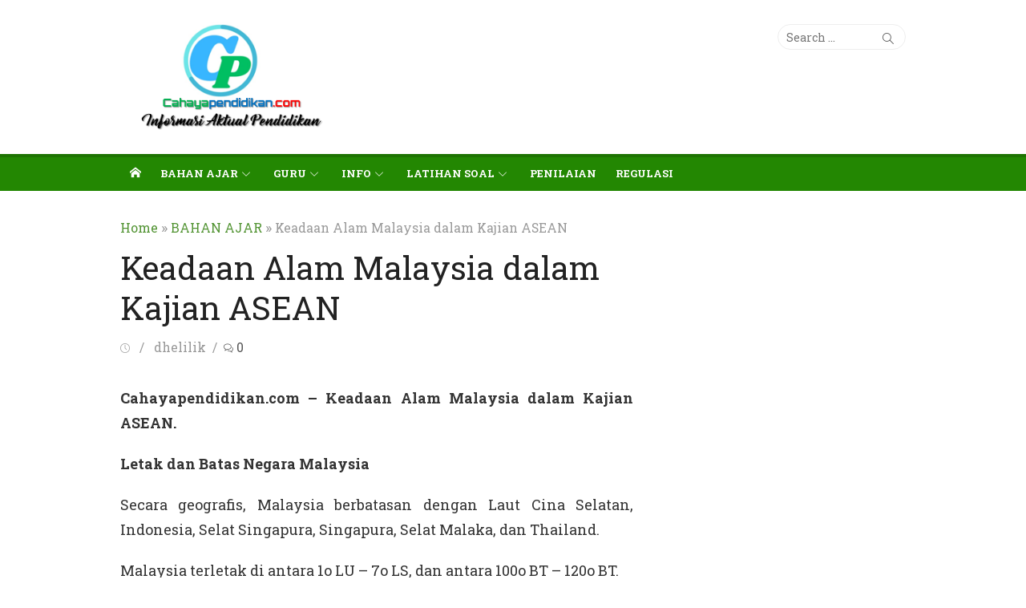

--- FILE ---
content_type: text/html; charset=UTF-8
request_url: https://www.cahayapendidikan.com/keadaan-alam-malaysia/
body_size: 48041
content:
<!DOCTYPE html>
<html lang="en-US">
<head>
<meta name="viewport" content="width=device-width, initial-scale=1.0">
<meta charset="UTF-8">
<meta name='robots' content='index, follow, max-image-preview:large, max-snippet:-1, max-video-preview:-1' />
<meta name="description" content="Keadaan Alam Malaysia dalam Kajian ASEAN. Malaysia terletak di antara 1o LU – 7o LS, dan antara 100o BT – 120o BT, dan beriklim tropis." />
<meta property="og:locale" content="en_US" />
<meta property="og:type" content="article" />
<meta property="og:title" content="Keadaan Alam Malaysia dalam Kajian ASEAN" />
<meta property="og:description" content="Keadaan Alam Malaysia dalam Kajian ASEAN. Malaysia terletak di antara 1o LU – 7o LS, dan antara 100o BT – 120o BT, dan beriklim tropis." />
<meta property="og:url" content="https://www.cahayapendidikan.com/keadaan-alam-malaysia/" />
<meta property="og:site_name" content="Cahayapendidikan.com" />
<meta property="article:published_time" content="2019-08-26T12:28:54+00:00" />
<meta property="article:modified_time" content="2019-08-26T14:12:05+00:00" />
<meta property="og:image" content="https://www.cahayapendidikan.com/wp-content/uploads/2019/08/MALAYSIA.png" />
<meta property="og:image:width" content="849" />
<meta property="og:image:height" content="465" />
<meta property="og:image:type" content="image/png" />
<meta name="author" content="dhelilik" />
<meta name="twitter:card" content="summary_large_image" />
<meta name="twitter:label1" content="Written by" />
<meta name="twitter:data1" content="dhelilik" />
<meta name="twitter:label2" content="Est. reading time" />
<meta name="twitter:data2" content="2 minutes" />
<meta name="generator" content="WordPress 6.8.3" />
<meta name="msapplication-TileImage" content="https://www.cahayapendidikan.com/wp-content/uploads/2023/07/LOGO-CAHAYAPENDIDIKAN.png" />


<script id="bv-lazyload-images" data-cfasync="false" bv-exclude="true">var __defProp=Object.defineProperty;var __name=(target,value)=>__defProp(target,"name",{value,configurable:!0});var bv_lazyload_event_listener="load",bv_lazyload_events=["mousemove","click","keydown","wheel","touchmove","touchend"],bv_use_srcset_attr=!1,bv_style_observer,img_observer,picture_lazy_observer;bv_lazyload_event_listener=="load"?window.addEventListener("load",event=>{handle_lazyload_images()}):bv_lazyload_event_listener=="readystatechange"&&document.addEventListener("readystatechange",event=>{document.readyState==="interactive"&&handle_lazyload_images()});function add_lazyload_image_event_listeners(handle_lazyload_images2){bv_lazyload_events.forEach(function(event){document.addEventListener(event,handle_lazyload_images2,!0)})}__name(add_lazyload_image_event_listeners,"add_lazyload_image_event_listeners");function remove_lazyload_image_event_listeners(){bv_lazyload_events.forEach(function(event){document.removeEventListener(event,handle_lazyload_images,!0)})}__name(remove_lazyload_image_event_listeners,"remove_lazyload_image_event_listeners");function bv_replace_lazyloaded_image_url(element2){let src_value=element2.getAttribute("bv-data-src"),srcset_value=element2.getAttribute("bv-data-srcset"),currentSrc=element2.getAttribute("src");currentSrc&&currentSrc.startsWith("data:image/svg+xml")&&(bv_use_srcset_attr&&srcset_value&&element2.setAttribute("srcset",srcset_value),src_value&&element2.setAttribute("src",src_value))}__name(bv_replace_lazyloaded_image_url,"bv_replace_lazyloaded_image_url");function bv_replace_inline_style_image_url(element2){let bv_style_attr=element2.getAttribute("bv-data-style");if(console.log(bv_style_attr),bv_style_attr){let currentStyles=element2.getAttribute("style")||"",newStyle=currentStyles+(currentStyles?";":"")+bv_style_attr;element2.setAttribute("style",newStyle)}else console.log("BV_STYLE_ATTRIBUTE_NOT_FOUND : "+entry)}__name(bv_replace_inline_style_image_url,"bv_replace_inline_style_image_url");function handleLazyloadImages(entries){entries.map(entry2=>{entry2.isIntersecting&&(bv_replace_lazyloaded_image_url(entry2.target),img_observer.unobserve(entry2.target))})}__name(handleLazyloadImages,"handleLazyloadImages");function handleOnscreenInlineStyleImages(entries){entries.map(entry2=>{entry2.isIntersecting&&(bv_replace_inline_style_image_url(entry2.target),bv_style_observer.unobserve(entry2.target))})}__name(handleOnscreenInlineStyleImages,"handleOnscreenInlineStyleImages");function handlePictureTags(entries){entries.map(entry2=>{entry2.isIntersecting&&(bv_replace_picture_tag_url(entry2.target),picture_lazy_observer.unobserve(entry2.target))})}__name(handlePictureTags,"handlePictureTags");function bv_replace_picture_tag_url(element2){const child_elements=element2.children;for(let i=0;i<child_elements.length;i++){let child_elem=child_elements[i],_srcset=child_elem.getAttribute("bv-data-srcset"),_src=child_elem.getAttribute("bv-data-src");_srcset&&child_elem.setAttribute("srcset",_srcset),_src&&child_elem.setAttribute("src",_src),bv_replace_picture_tag_url(child_elem)}}__name(bv_replace_picture_tag_url,"bv_replace_picture_tag_url"),"IntersectionObserver"in window&&(bv_style_observer=new IntersectionObserver(handleOnscreenInlineStyleImages),img_observer=new IntersectionObserver(handleLazyloadImages),picture_lazy_observer=new IntersectionObserver(handlePictureTags));function handle_lazyload_images(){"IntersectionObserver"in window?(document.querySelectorAll(".bv-lazyload-bg-style").forEach(target_element=>{bv_style_observer.observe(target_element)}),document.querySelectorAll(".bv-lazyload-tag-img").forEach(img_element=>{img_observer.observe(img_element)}),document.querySelectorAll(".bv-lazyload-picture").forEach(picture_element=>{picture_lazy_observer.observe(picture_element)})):(document.querySelectorAll(".bv-lazyload-bg-style").forEach(target_element=>{bv_replace_inline_style_image_url(target_element)}),document.querySelectorAll(".bv-lazyload-tag-img").forEach(target_element=>{bv_replace_lazyloaded_image_url(target_element)}),document.querySelectorAll(".bv-lazyload-picture").forEach(picture_element=>{bv_replace_picture_tag_url(element)}))}__name(handle_lazyload_images,"handle_lazyload_images");
</script>

<script id="bv-dl-scripts-list" data-cfasync="false" bv-exclude="true">
var scriptAttrs = [{"attrs":{"type":"text\/javascript","defer":true,"data-cfasync":false,"bv_inline_delayed":true,"async":false},"bv_unique_id":"y13oievsNfHz8na185sz","reference":0},{"attrs":{"defer":true,"data-cfasync":false,"async":false,"type":"text\/javascript","id":"jetpack_related-posts-js-extra","bv_inline_delayed":true},"bv_unique_id":"aFb86tEkOoZuUk0xmJzk","reference":1},{"attrs":{"defer":true,"data-cfasync":false,"async":false,"type":"text\/javascript","src":"https:\/\/www.cahayapendidikan.com\/wp-content\/plugins\/jetpack\/_inc\/build\/related-posts\/related-posts.min.js?x95436","id":"jetpack_related-posts-js","bv_inline_delayed":false},"bv_unique_id":"CJyS3naYGnOrNNw10oBP","reference":2},{"attrs":{"src":"https:\/\/pagead2.googlesyndication.com\/pagead\/js\/adsbygoogle.js?client=ca-pub-8391922506046735","crossorigin":"anonymous","defer":true,"data-cfasync":false,"async":false,"bv_inline_delayed":false},"bv_unique_id":"pq6mz1tScZlX2TtBcavV","reference":3},{"attrs":{"defer":true,"data-cfasync":false,"async":false,"src":"https:\/\/pagead2.googlesyndication.com\/pagead\/js\/adsbygoogle.js?client=ca-pub-8391922506046735","bv_inline_delayed":false},"bv_unique_id":"W4E6h74tRNoFbt0eb4ax","reference":4},{"attrs":{"defer":true,"data-cfasync":false,"bv_inline_delayed":true,"type":"text\/javascript","async":false},"bv_unique_id":"lXxcz6PQWzbJKbHvbQth","reference":5},{"attrs":{"src":"https:\/\/pagead2.googlesyndication.com\/pagead\/js\/adsbygoogle.js?client=ca-pub-2350230339603403","crossorigin":"anonymous","defer":true,"data-cfasync":false,"async":false,"bv_inline_delayed":false},"bv_unique_id":"xdxGNApyy4E4rOu0OZbt","reference":6},{"attrs":{"src":"https:\/\/pagead2.googlesyndication.com\/pagead\/js\/adsbygoogle.js?client=ca-pub-2350230339603403","crossorigin":"anonymous","defer":true,"data-cfasync":false,"async":false,"bv_inline_delayed":false},"bv_unique_id":"2qqEsSyeFVJoaaoFJyId","reference":7},{"attrs":{"defer":true,"data-cfasync":false,"bv_inline_delayed":true,"type":"text\/javascript","async":false},"bv_unique_id":"jn9qURwsocLGHTQYWa79","reference":8},{"attrs":{"src":"https:\/\/pagead2.googlesyndication.com\/pagead\/js\/adsbygoogle.js?client=ca-pub-2350230339603403","crossorigin":"anonymous","defer":true,"data-cfasync":false,"async":false,"bv_inline_delayed":false},"bv_unique_id":"NBXonH3twWMRbZebjwkS","reference":9},{"attrs":{"defer":true,"data-cfasync":false,"bv_inline_delayed":true,"type":"text\/javascript","async":false},"bv_unique_id":"7SLCWZHb2l5Zd9Di6nEc","reference":10},{"attrs":{"src":"https:\/\/pagead2.googlesyndication.com\/pagead\/js\/adsbygoogle.js?client=ca-pub-2350230339603403","crossorigin":"anonymous","defer":true,"data-cfasync":false,"async":false,"bv_inline_delayed":false},"bv_unique_id":"p5sjzv605uTyyc1dLJCm","reference":11},{"attrs":{"defer":true,"data-cfasync":false,"bv_inline_delayed":true,"type":"text\/javascript","async":false},"bv_unique_id":"F3L5LjsFpo9ZOFQ7jeJ3","reference":12},{"attrs":{"defer":true,"data-cfasync":false,"async":false,"src":"https:\/\/pagead2.googlesyndication.com\/pagead\/js\/adsbygoogle.js?client=ca-pub-8391922506046735","bv_inline_delayed":false},"bv_unique_id":"jNIGFnFzkdFBxfmLCgFF","reference":13},{"attrs":{"defer":true,"data-cfasync":false,"bv_inline_delayed":true,"type":"text\/javascript","async":false},"bv_unique_id":"x4KT4WW9Y1CnioR5zc4i","reference":14},{"attrs":{"src":"https:\/\/pagead2.googlesyndication.com\/pagead\/js\/adsbygoogle.js?client=ca-pub-2350230339603403","crossorigin":"anonymous","defer":true,"data-cfasync":false,"async":false,"bv_inline_delayed":false},"bv_unique_id":"SIeLn5JqcgzOheWfd6AP","reference":15},{"attrs":{"defer":true,"data-cfasync":false,"bv_inline_delayed":true,"type":"text\/javascript","async":false},"bv_unique_id":"WhOKFehP345T24ZF9V3X","reference":16},{"attrs":{"defer":true,"data-cfasync":false,"async":false,"src":"https:\/\/pagead2.googlesyndication.com\/pagead\/js\/adsbygoogle.js?client=ca-pub-8391922506046735","bv_inline_delayed":false},"bv_unique_id":"zpK1o07WUILADbpJ8PzJ","reference":17},{"attrs":{"defer":true,"data-cfasync":false,"bv_inline_delayed":true,"type":"text\/javascript","async":false},"bv_unique_id":"3jBLIPO9ZlsWogphRpAu","reference":18},{"attrs":{"src":"https:\/\/pagead2.googlesyndication.com\/pagead\/js\/adsbygoogle.js?client=ca-pub-2350230339603403","crossorigin":"anonymous","defer":true,"data-cfasync":false,"async":false,"bv_inline_delayed":false},"bv_unique_id":"JWmjsZEsAKOnnKPX6biB","reference":19},{"attrs":{"defer":true,"data-cfasync":false,"bv_inline_delayed":true,"type":"text\/javascript","async":false},"bv_unique_id":"RBmQyGvCWFgHhoHxq4Ek","reference":20},{"attrs":{"defer":true,"data-cfasync":false,"async":false,"bv_inline_delayed":true},"bv_unique_id":"UrmzdKvL1s6JXFN2NrcP","reference":21},{"attrs":{"src":"https:\/\/pagead2.googlesyndication.com\/pagead\/js\/adsbygoogle.js?client=ca-pub-2350230339603403","crossorigin":"anonymous","defer":true,"data-cfasync":false,"async":false,"bv_inline_delayed":false},"bv_unique_id":"WwZ3iDpON87VXSjZYBZb","reference":22},{"attrs":{"defer":true,"data-cfasync":false,"bv_inline_delayed":true,"type":"text\/javascript","async":false},"bv_unique_id":"7Nu3l5aKIHTJt5AkXbl4","reference":23},{"attrs":{"src":"https:\/\/pagead2.googlesyndication.com\/pagead\/js\/adsbygoogle.js?client=ca-pub-2350230339603403","crossorigin":"anonymous","defer":true,"data-cfasync":false,"async":false,"bv_inline_delayed":false},"bv_unique_id":"MUii3HXiVICiqRbil7DN","reference":24},{"attrs":{"defer":true,"data-cfasync":false,"bv_inline_delayed":true,"type":"text\/javascript","async":false},"bv_unique_id":"AkchjC4QI7p1oj0E7Qr7","reference":25},{"attrs":{"type":"text\/javascript","src":"https:\/\/www.cahayapendidikan.com\/wp-content\/uploads\/al_opt_content\/SCRIPT\/www.cahayapendidikan.com\/.\/wp-content\/themes\/xmag-plus\/assets\/js\/68dcbddedb888a955fe40086\/68dcbddedb888a955fe40086-e2c0a8ac8ecb97e132fa8cea702b8532_script.js?x95436","id":"xmag-script-js","defer":true,"data-cfasync":false,"async":false,"bv_inline_delayed":false},"bv_unique_id":"bKCg8XGZqHs7LbAyL0Rp","reference":26},{"attrs":{"defer":true,"data-cfasync":false,"async":false,"type":"text\/javascript","src":"https:\/\/www.cahayapendidikan.com\/wp-includes\/js\/comment-reply.min.js?x95436","id":"comment-reply-js","data-wp-strategy":"async","bv_inline_delayed":false},"bv_unique_id":"M03QMRMxuXyQ1MDCSZnx","reference":27},{"attrs":{"defer":true,"data-cfasync":false,"async":false,"type":"text\/javascript","src":"https:\/\/www.cahayapendidikan.com\/wp-content\/plugins\/akismet\/_inc\/akismet-frontend.js?x95436","id":"akismet-frontend-js","bv_inline_delayed":false},"bv_unique_id":"Z05tqkK02hh4bGTvP5Dm","reference":28},{"attrs":{"src":"https:\/\/www.googletagmanager.com\/gtag\/js?id=UA-106411095-1","defer":true,"data-cfasync":false,"async":false,"bv_inline_delayed":false},"bv_unique_id":"CtMekpeiKTbH9iIR5bRG","reference":29},{"attrs":{"defer":true,"data-cfasync":false,"bv_inline_delayed":true,"type":"text\/javascript","async":false},"bv_unique_id":"rhbaK50mXWi1rwajy9rg","reference":30},{"attrs":{"src":"data:text\/javascript;base64, [base64]","id":"bv-trigger-listener","type":"text\/javascript","defer":true,"async":false},"bv_unique_id":"d6fe9c24159ed4a27d224d91c70f8fdc","reference":100000000}];
</script>
<script id="bv-web-worker" type="javascript/worker" data-cfasync="false" bv-exclude="true">var __defProp=Object.defineProperty;var __name=(target,value)=>__defProp(target,"name",{value,configurable:!0});self.onmessage=function(e){var counter=e.data.fetch_urls.length;e.data.fetch_urls.forEach(function(fetch_url){loadUrl(fetch_url,function(){console.log("DONE: "+fetch_url),counter=counter-1,counter===0&&self.postMessage({status:"SUCCESS"})})})};async function loadUrl(fetch_url,callback){try{var request=new Request(fetch_url,{mode:"no-cors",redirect:"follow"});await fetch(request),callback()}catch(fetchError){console.log("Fetch Error loading URL:",fetchError);try{var xhr=new XMLHttpRequest;xhr.onerror=callback,xhr.onload=callback,xhr.responseType="blob",xhr.open("GET",fetch_url,!0),xhr.send()}catch(xhrError){console.log("XHR Error loading URL:",xhrError),callback()}}}__name(loadUrl,"loadUrl");
</script>
<script id="bv-web-worker-handler" data-cfasync="false" bv-exclude="true">var __defProp=Object.defineProperty;var __name=(target,value)=>__defProp(target,"name",{value,configurable:!0});if(typeof scriptAttrs<"u"&&Array.isArray(scriptAttrs)&&scriptAttrs.length>0){const lastElement=scriptAttrs[scriptAttrs.length-1];if(lastElement.attrs&&lastElement.attrs.id==="bv-trigger-listener"){var bv_custom_ready_state_value="loading";Object.defineProperty(document,"readyState",{get:__name(function(){return bv_custom_ready_state_value},"get"),set:__name(function(){},"set")})}}if(typeof scriptAttrs>"u"||!Array.isArray(scriptAttrs))var scriptAttrs=[];if(typeof linkStyleAttrs>"u"||!Array.isArray(linkStyleAttrs))var linkStyleAttrs=[];function isMobileDevice(){return window.innerWidth<=500}__name(isMobileDevice,"isMobileDevice");var js_dom_loaded=!1;document.addEventListener("DOMContentLoaded",()=>{js_dom_loaded=!0});const EVENTS=["mousemove","click","keydown","wheel","touchmove","touchend"];var scriptUrls=[],styleUrls=[],bvEventCalled=!1,workerFinished=!1,functionExec=!1,scriptsInjected=!1,stylesInjected=!1,bv_load_event_fired=!1,autoInjectTimerStarted=!1;const BV_AUTO_INJECT_ENABLED=!0,BV_DESKTOP_AUTO_INJECT_DELAY=1e3,BV_MOBILE_AUTO_INJECT_DELAY=4e3,BV_WORKER_TIMEOUT_DURATION=3e3;scriptAttrs.forEach((scriptAttr,index)=>{scriptAttr.attrs.src&&!scriptAttr.attrs.src.includes("data:text/javascript")&&(scriptUrls[index]=scriptAttr.attrs.src)}),linkStyleAttrs.forEach((linkAttr,index)=>{styleUrls[index]=linkAttr.attrs.href});var fetchUrls=scriptUrls.concat(styleUrls);function addEventListeners(bvEventHandler2){EVENTS.forEach(function(event){document.addEventListener(event,bvEventFired,!0),document.addEventListener(event,bvEventHandler2,!0)})}__name(addEventListeners,"addEventListeners");function removeEventListeners(){EVENTS.forEach(function(event){document.removeEventListener(event,bvEventHandler,!0)})}__name(removeEventListeners,"removeEventListeners");function bvEventFired(){bvEventCalled||(bvEventCalled=!0,workerFinished=!0)}__name(bvEventFired,"bvEventFired");function bvGetElement(attributes,element){Object.keys(attributes).forEach(function(attr){attr==="async"?element.async=attributes[attr]:attr==="innerHTML"?element.innerHTML=atob(attributes[attr]):element.setAttribute(attr,attributes[attr])})}__name(bvGetElement,"bvGetElement");function bvAddElement(attr,element){var attributes=attr.attrs;if(attributes.bv_inline_delayed){let bvScriptId=attr.bv_unique_id,bvScriptElement=document.querySelector("[bv_unique_id='"+bvScriptId+"']");bvScriptElement?(!attributes.innerHTML&&!attributes.src&&bvScriptElement.textContent.trim()!==""&&(attributes.src="data:text/javascript;base64, "+btoa(unescape(encodeURIComponent(bvScriptElement.textContent)))),bvGetElement(attributes,element),bvScriptElement.after(element)):console.log(`Script not found for ${bvScriptId}`)}else{bvGetElement(attributes,element);var templateId=attr.bv_unique_id,targetElement=document.querySelector("[id='"+templateId+"']");targetElement&&targetElement.after(element)}}__name(bvAddElement,"bvAddElement");function injectStyles(){if(stylesInjected){console.log("Styles already injected, skipping");return}stylesInjected=!0,document.querySelectorAll('style[type="bv_inline_delayed_css"], template[id]').forEach(element=>{if(element.tagName.toLowerCase()==="style"){var new_style=document.createElement("style");new_style.type="text/css",new_style.textContent=element.textContent,element.after(new_style),new_style.parentNode?element.remove():console.log("PARENT NODE NOT FOUND")}else if(element.tagName.toLowerCase()==="template"){var templateId=element.id,linkStyleAttr=linkStyleAttrs.find(attr=>attr.bv_unique_id===templateId);if(linkStyleAttr){var link=document.createElement("link");bvAddElement(linkStyleAttr,link),element.parentNode&&element.parentNode.replaceChild(link,element),console.log("EXTERNAL STYLE ADDED")}else console.log(`No linkStyleAttr found for template ID ${templateId}`)}}),linkStyleAttrs.forEach((linkStyleAttr,index)=>{console.log("STYLE ADDED");var element=document.createElement("link");bvAddElement(linkStyleAttr,element)})}__name(injectStyles,"injectStyles");function injectScripts(){if(scriptsInjected){console.log("Scripts already injected, skipping");return}scriptsInjected=!0;let last_script_element;scriptAttrs.forEach((scriptAttr,index)=>{if(bv_custom_ready_state_value==="loading"&&scriptAttr.attrs&&scriptAttr.attrs.is_first_defer_element===!0)if(last_script_element){const readyStateScript=document.createElement("script");readyStateScript.src="data:text/javascript;base64, "+btoa(unescape(encodeURIComponent("bv_custom_ready_state_value = 'interactive';"))),readyStateScript.async=!1,last_script_element.after(readyStateScript)}else bv_custom_ready_state_value="interactive",console.log('Ready state manually set to "interactive"');console.log("JS ADDED");var element=document.createElement("script");last_script_element=element,bvAddElement(scriptAttr,element)})}__name(injectScripts,"injectScripts");function bvEventHandler(){console.log("EVENT FIRED"),js_dom_loaded&&bvEventCalled&&workerFinished&&!functionExec&&(functionExec=!0,injectStyles(),injectScripts(),removeEventListeners())}__name(bvEventHandler,"bvEventHandler");function autoInjectScriptsAfterLoad(){js_dom_loaded&&workerFinished&&!scriptsInjected&&!stylesInjected&&(console.log("Auto-injecting styles and scripts after timer"),injectStyles(),injectScripts())}__name(autoInjectScriptsAfterLoad,"autoInjectScriptsAfterLoad");function startAutoInjectTimer(){if(BV_AUTO_INJECT_ENABLED&&!autoInjectTimerStarted&&bv_load_event_fired&&!bvEventCalled){autoInjectTimerStarted=!0;var delay=isMobileDevice()?BV_MOBILE_AUTO_INJECT_DELAY:BV_DESKTOP_AUTO_INJECT_DELAY;console.log("Starting auto-inject timer with delay: "+delay+"ms"),setTimeout(function(){autoInjectScriptsAfterLoad()},delay)}}__name(startAutoInjectTimer,"startAutoInjectTimer"),addEventListeners(bvEventHandler);var requestObject=window.URL||window.webkitURL,bvWorker=new Worker(requestObject.createObjectURL(new Blob([document.getElementById("bv-web-worker").textContent],{type:"text/javascript"})));bvWorker.onmessage=function(e){e.data.status==="SUCCESS"&&(console.log("WORKER_FINISHED"),workerFinished=!0,bvEventHandler(),startAutoInjectTimer())},addEventListener("load",()=>{bvEventHandler(),bv_call_fetch_urls(),bv_load_event_fired=!0});function bv_call_fetch_urls(){!bv_load_event_fired&&!workerFinished&&(bvWorker.postMessage({fetch_urls:fetchUrls}),bv_initiate_worker_timer())}__name(bv_call_fetch_urls,"bv_call_fetch_urls"),setTimeout(function(){bv_call_fetch_urls()},5e3);function bv_initiate_worker_timer(){setTimeout(function(){workerFinished||(console.log("WORKER_TIMEDOUT"),workerFinished=!0,bvWorker.terminate()),bvEventHandler(),startAutoInjectTimer()},BV_WORKER_TIMEOUT_DURATION)}__name(bv_initiate_worker_timer,"bv_initiate_worker_timer");
</script>

	
	
	<link rel="profile" href="https://gmpg.org/xfn/11">
		
	<style>img:is([sizes="auto" i], [sizes^="auto," i]) { contain-intrinsic-size: 3000px 1500px }</style>
	
	
	<title>Keadaan Alam Malaysia dalam Kajian ASEAN - Cahayapendidikan.com</title>
	
	<link rel="canonical" href="https://www.cahayapendidikan.com/keadaan-alam-malaysia/" />
	
	
	
	
	
	
	
	
	
	
	
	
	
	
	
	
	
	
	<script type="application/ld+json" class="yoast-schema-graph">{"@context":"https://schema.org","@graph":[{"@type":"Article","@id":"https://www.cahayapendidikan.com/keadaan-alam-malaysia/#article","isPartOf":{"@id":"https://www.cahayapendidikan.com/keadaan-alam-malaysia/"},"author":{"name":"dhelilik","@id":"https://www.cahayapendidikan.com/#/schema/person/7b0b1e1dbad54db186ecd842a8254012"},"headline":"Keadaan Alam Malaysia dalam Kajian ASEAN","datePublished":"2019-08-26T12:28:54+00:00","dateModified":"2019-08-26T14:12:05+00:00","mainEntityOfPage":{"@id":"https://www.cahayapendidikan.com/keadaan-alam-malaysia/"},"wordCount":478,"commentCount":0,"publisher":{"@id":"https://www.cahayapendidikan.com/#/schema/person/7b0b1e1dbad54db186ecd842a8254012"},"image":{"@id":"https://www.cahayapendidikan.com/keadaan-alam-malaysia/#primaryimage"},"thumbnailUrl":"https://www.cahayapendidikan.com/wp-content/uploads/2019/08/MALAYSIA.png","keywords":["asean"],"articleSection":["BAHAN AJAR"],"inLanguage":"en-US","potentialAction":[{"@type":"CommentAction","name":"Comment","target":["https://www.cahayapendidikan.com/keadaan-alam-malaysia/#respond"]}]},{"@type":"WebPage","@id":"https://www.cahayapendidikan.com/keadaan-alam-malaysia/","url":"https://www.cahayapendidikan.com/keadaan-alam-malaysia/","name":"Keadaan Alam Malaysia dalam Kajian ASEAN - Cahayapendidikan.com","isPartOf":{"@id":"https://www.cahayapendidikan.com/#website"},"primaryImageOfPage":{"@id":"https://www.cahayapendidikan.com/keadaan-alam-malaysia/#primaryimage"},"image":{"@id":"https://www.cahayapendidikan.com/keadaan-alam-malaysia/#primaryimage"},"thumbnailUrl":"https://www.cahayapendidikan.com/wp-content/uploads/2019/08/MALAYSIA.png","datePublished":"2019-08-26T12:28:54+00:00","dateModified":"2019-08-26T14:12:05+00:00","description":"Keadaan Alam Malaysia dalam Kajian ASEAN. Malaysia terletak di antara 1o LU – 7o LS, dan antara 100o BT – 120o BT, dan beriklim tropis.","breadcrumb":{"@id":"https://www.cahayapendidikan.com/keadaan-alam-malaysia/#breadcrumb"},"inLanguage":"en-US","potentialAction":[{"@type":"ReadAction","target":["https://www.cahayapendidikan.com/keadaan-alam-malaysia/"]}]},{"@type":"ImageObject","inLanguage":"en-US","@id":"https://www.cahayapendidikan.com/keadaan-alam-malaysia/#primaryimage","url":"https://www.cahayapendidikan.com/wp-content/uploads/2019/08/MALAYSIA.png","contentUrl":"https://www.cahayapendidikan.com/wp-content/uploads/2019/08/MALAYSIA.png","width":849,"height":465,"caption":"Keadaan Alam Malaysia"},{"@type":"BreadcrumbList","@id":"https://www.cahayapendidikan.com/keadaan-alam-malaysia/#breadcrumb","itemListElement":[{"@type":"ListItem","position":1,"name":"Home","item":"https://www.cahayapendidikan.com/"},{"@type":"ListItem","position":2,"name":"Keadaan Alam Malaysia dalam Kajian ASEAN"}]},{"@type":"WebSite","@id":"https://www.cahayapendidikan.com/#website","url":"https://www.cahayapendidikan.com/","name":"Cahayapendidikan.com","description":"","publisher":{"@id":"https://www.cahayapendidikan.com/#/schema/person/7b0b1e1dbad54db186ecd842a8254012"},"potentialAction":[{"@type":"SearchAction","target":{"@type":"EntryPoint","urlTemplate":"https://www.cahayapendidikan.com/?s={search_term_string}"},"query-input":{"@type":"PropertyValueSpecification","valueRequired":true,"valueName":"search_term_string"}}],"inLanguage":"en-US"},{"@type":["Person","Organization"],"@id":"https://www.cahayapendidikan.com/#/schema/person/7b0b1e1dbad54db186ecd842a8254012","name":"dhelilik","logo":{"@id":"https://www.cahayapendidikan.com/#/schema/person/image/"},"sameAs":["https://cahayapendidikan.com/"]}]}</script>
	


<link rel='dns-prefetch' href='//fonts.googleapis.com' />
<link rel='preconnect' href='//i0.wp.com' />
<link rel="alternate" type="application/rss+xml" title="Cahayapendidikan.com &raquo; Feed" href="https://www.cahayapendidikan.com/feed/" />
<link rel="alternate" type="application/rss+xml" title="Cahayapendidikan.com &raquo; Comments Feed" href="https://www.cahayapendidikan.com/comments/feed/" />
<link rel="alternate" type="application/rss+xml" title="Cahayapendidikan.com &raquo; Keadaan Alam Malaysia dalam Kajian ASEAN Comments Feed" href="https://www.cahayapendidikan.com/keadaan-alam-malaysia/feed/" />
<script type="bv_inline_delayed_js" bv_unique_id="y13oievsNfHz8na185sz" defer="1" data-cfasync="" bv_inline_delayed="1" async="">/* <![CDATA[ */
window._wpemojiSettings = {"baseUrl":"https:\/\/s.w.org\/images\/core\/emoji\/16.0.1\/72x72\/","ext":".png","svgUrl":"https:\/\/s.w.org\/images\/core\/emoji\/16.0.1\/svg\/","svgExt":".svg","source":{"concatemoji":"https:\/\/www.cahayapendidikan.com\/wp-includes\/js\/wp-emoji-release.min.js?ver=6.8.3"}};
/*! This file is auto-generated */
!function(s,n){var o,i,e;function c(e){try{var t={supportTests:e,timestamp:(new Date).valueOf()};sessionStorage.setItem(o,JSON.stringify(t))}catch(e){}}function p(e,t,n){e.clearRect(0,0,e.canvas.width,e.canvas.height),e.fillText(t,0,0);var t=new Uint32Array(e.getImageData(0,0,e.canvas.width,e.canvas.height).data),a=(e.clearRect(0,0,e.canvas.width,e.canvas.height),e.fillText(n,0,0),new Uint32Array(e.getImageData(0,0,e.canvas.width,e.canvas.height).data));return t.every(function(e,t){return e===a[t]})}function u(e,t){e.clearRect(0,0,e.canvas.width,e.canvas.height),e.fillText(t,0,0);for(var n=e.getImageData(16,16,1,1),a=0;a<n.data.length;a++)if(0!==n.data[a])return!1;return!0}function f(e,t,n,a){switch(t){case"flag":return n(e,"\ud83c\udff3\ufe0f\u200d\u26a7\ufe0f","\ud83c\udff3\ufe0f\u200b\u26a7\ufe0f")?!1:!n(e,"\ud83c\udde8\ud83c\uddf6","\ud83c\udde8\u200b\ud83c\uddf6")&&!n(e,"\ud83c\udff4\udb40\udc67\udb40\udc62\udb40\udc65\udb40\udc6e\udb40\udc67\udb40\udc7f","\ud83c\udff4\u200b\udb40\udc67\u200b\udb40\udc62\u200b\udb40\udc65\u200b\udb40\udc6e\u200b\udb40\udc67\u200b\udb40\udc7f");case"emoji":return!a(e,"\ud83e\udedf")}return!1}function g(e,t,n,a){var r="undefined"!=typeof WorkerGlobalScope&&self instanceof WorkerGlobalScope?new OffscreenCanvas(300,150):s.createElement("canvas"),o=r.getContext("2d",{willReadFrequently:!0}),i=(o.textBaseline="top",o.font="600 32px Arial",{});return e.forEach(function(e){i[e]=t(o,e,n,a)}),i}function t(e){var t=s.createElement("script");t.src=e,t.defer=!0,s.head.appendChild(t)}"undefined"!=typeof Promise&&(o="wpEmojiSettingsSupports",i=["flag","emoji"],n.supports={everything:!0,everythingExceptFlag:!0},e=new Promise(function(e){s.addEventListener("DOMContentLoaded",e,{once:!0})}),new Promise(function(t){var n=function(){try{var e=JSON.parse(sessionStorage.getItem(o));if("object"==typeof e&&"number"==typeof e.timestamp&&(new Date).valueOf()<e.timestamp+604800&&"object"==typeof e.supportTests)return e.supportTests}catch(e){}return null}();if(!n){if("undefined"!=typeof Worker&&"undefined"!=typeof OffscreenCanvas&&"undefined"!=typeof URL&&URL.createObjectURL&&"undefined"!=typeof Blob)try{var e="postMessage("+g.toString()+"("+[JSON.stringify(i),f.toString(),p.toString(),u.toString()].join(",")+"));",a=new Blob([e],{type:"text/javascript"}),r=new Worker(URL.createObjectURL(a),{name:"wpTestEmojiSupports"});return void(r.onmessage=function(e){c(n=e.data),r.terminate(),t(n)})}catch(e){}c(n=g(i,f,p,u))}t(n)}).then(function(e){for(var t in e)n.supports[t]=e[t],n.supports.everything=n.supports.everything&&n.supports[t],"flag"!==t&&(n.supports.everythingExceptFlag=n.supports.everythingExceptFlag&&n.supports[t]);n.supports.everythingExceptFlag=n.supports.everythingExceptFlag&&!n.supports.flag,n.DOMReady=!1,n.readyCallback=function(){n.DOMReady=!0}}).then(function(){return e}).then(function(){var e;n.supports.everything||(n.readyCallback(),(e=n.source||{}).concatemoji?t(e.concatemoji):e.wpemoji&&e.twemoji&&(t(e.twemoji),t(e.wpemoji)))}))}((window,document),window._wpemojiSettings);
/* ]]> */</script>
<link rel='stylesheet' id='jetpack_related-posts-css' href='https://www.cahayapendidikan.com/wp-content/plugins/jetpack/modules/related-posts/related-posts.css?x95436' type='text/css' media='all' />
<link rel='stylesheet' id='dashicons-css' href='https://www.cahayapendidikan.com/wp-includes/css/dashicons.min.css?x95436' type='text/css' media='all' />
<link rel='stylesheet' id='post-views-counter-frontend-css' href='https://www.cahayapendidikan.com/wp-content/plugins/post-views-counter/css/frontend.css?x95436' type='text/css' media='all' />
<style id='wp-emoji-styles-inline-css' type='text/css'>

	img.wp-smiley, img.emoji {
		display: inline !important;
		border: none !important;
		box-shadow: none !important;
		height: 1em !important;
		width: 1em !important;
		margin: 0 0.07em !important;
		vertical-align: -0.1em !important;
		background: none !important;
		padding: 0 !important;
	}
</style>
<link rel='stylesheet' id='wp-block-library-css' href='https://www.cahayapendidikan.com/wp-includes/css/dist/block-library/style.min.css?x95436' type='text/css' media='all' />
<style id='classic-theme-styles-inline-css' type='text/css'>
/*! This file is auto-generated */
.wp-block-button__link{color:#fff;background-color:#32373c;border-radius:9999px;box-shadow:none;text-decoration:none;padding:calc(.667em + 2px) calc(1.333em + 2px);font-size:1.125em}.wp-block-file__button{background:#32373c;color:#fff;text-decoration:none}
</style>
<link rel='stylesheet' id='mediaelement-css' href='https://www.cahayapendidikan.com/wp-includes/js/mediaelement/mediaelementplayer-legacy.min.css?x95436' type='text/css' media='all' />
<link rel='stylesheet' id='wp-mediaelement-css' href='https://www.cahayapendidikan.com/wp-includes/js/mediaelement/wp-mediaelement.min.css?x95436' type='text/css' media='all' />
<style id='jetpack-sharing-buttons-style-inline-css' type='text/css'>
.jetpack-sharing-buttons__services-list{display:flex;flex-direction:row;flex-wrap:wrap;gap:0;list-style-type:none;margin:5px;padding:0}.jetpack-sharing-buttons__services-list.has-small-icon-size{font-size:12px}.jetpack-sharing-buttons__services-list.has-normal-icon-size{font-size:16px}.jetpack-sharing-buttons__services-list.has-large-icon-size{font-size:24px}.jetpack-sharing-buttons__services-list.has-huge-icon-size{font-size:36px}@media print{.jetpack-sharing-buttons__services-list{display:none!important}}.editor-styles-wrapper .wp-block-jetpack-sharing-buttons{gap:0;padding-inline-start:0}ul.jetpack-sharing-buttons__services-list.has-background{padding:1.25em 2.375em}
</style>
<style id='global-styles-inline-css' type='text/css'>
:root{--wp--preset--aspect-ratio--square: 1;--wp--preset--aspect-ratio--4-3: 4/3;--wp--preset--aspect-ratio--3-4: 3/4;--wp--preset--aspect-ratio--3-2: 3/2;--wp--preset--aspect-ratio--2-3: 2/3;--wp--preset--aspect-ratio--16-9: 16/9;--wp--preset--aspect-ratio--9-16: 9/16;--wp--preset--color--black: #000000;--wp--preset--color--cyan-bluish-gray: #abb8c3;--wp--preset--color--white: #ffffff;--wp--preset--color--pale-pink: #f78da7;--wp--preset--color--vivid-red: #cf2e2e;--wp--preset--color--luminous-vivid-orange: #ff6900;--wp--preset--color--luminous-vivid-amber: #fcb900;--wp--preset--color--light-green-cyan: #7bdcb5;--wp--preset--color--vivid-green-cyan: #00d084;--wp--preset--color--pale-cyan-blue: #8ed1fc;--wp--preset--color--vivid-cyan-blue: #0693e3;--wp--preset--color--vivid-purple: #9b51e0;--wp--preset--color--dark-gray: #222222;--wp--preset--color--medium-gray: #333333;--wp--preset--color--gray: #555555;--wp--preset--color--light-gray: #999999;--wp--preset--color--accent: #519332;--wp--preset--gradient--vivid-cyan-blue-to-vivid-purple: linear-gradient(135deg,rgba(6,147,227,1) 0%,rgb(155,81,224) 100%);--wp--preset--gradient--light-green-cyan-to-vivid-green-cyan: linear-gradient(135deg,rgb(122,220,180) 0%,rgb(0,208,130) 100%);--wp--preset--gradient--luminous-vivid-amber-to-luminous-vivid-orange: linear-gradient(135deg,rgba(252,185,0,1) 0%,rgba(255,105,0,1) 100%);--wp--preset--gradient--luminous-vivid-orange-to-vivid-red: linear-gradient(135deg,rgba(255,105,0,1) 0%,rgb(207,46,46) 100%);--wp--preset--gradient--very-light-gray-to-cyan-bluish-gray: linear-gradient(135deg,rgb(238,238,238) 0%,rgb(169,184,195) 100%);--wp--preset--gradient--cool-to-warm-spectrum: linear-gradient(135deg,rgb(74,234,220) 0%,rgb(151,120,209) 20%,rgb(207,42,186) 40%,rgb(238,44,130) 60%,rgb(251,105,98) 80%,rgb(254,248,76) 100%);--wp--preset--gradient--blush-light-purple: linear-gradient(135deg,rgb(255,206,236) 0%,rgb(152,150,240) 100%);--wp--preset--gradient--blush-bordeaux: linear-gradient(135deg,rgb(254,205,165) 0%,rgb(254,45,45) 50%,rgb(107,0,62) 100%);--wp--preset--gradient--luminous-dusk: linear-gradient(135deg,rgb(255,203,112) 0%,rgb(199,81,192) 50%,rgb(65,88,208) 100%);--wp--preset--gradient--pale-ocean: linear-gradient(135deg,rgb(255,245,203) 0%,rgb(182,227,212) 50%,rgb(51,167,181) 100%);--wp--preset--gradient--electric-grass: linear-gradient(135deg,rgb(202,248,128) 0%,rgb(113,206,126) 100%);--wp--preset--gradient--midnight: linear-gradient(135deg,rgb(2,3,129) 0%,rgb(40,116,252) 100%);--wp--preset--font-size--small: 14px;--wp--preset--font-size--medium: 20px;--wp--preset--font-size--large: 24px;--wp--preset--font-size--x-large: 42px;--wp--preset--font-size--normal: 16px;--wp--preset--font-size--huge: 32px;--wp--preset--spacing--20: 0.44rem;--wp--preset--spacing--30: 0.67rem;--wp--preset--spacing--40: 1rem;--wp--preset--spacing--50: 1.5rem;--wp--preset--spacing--60: 2.25rem;--wp--preset--spacing--70: 3.38rem;--wp--preset--spacing--80: 5.06rem;--wp--preset--shadow--natural: 6px 6px 9px rgba(0, 0, 0, 0.2);--wp--preset--shadow--deep: 12px 12px 50px rgba(0, 0, 0, 0.4);--wp--preset--shadow--sharp: 6px 6px 0px rgba(0, 0, 0, 0.2);--wp--preset--shadow--outlined: 6px 6px 0px -3px rgba(255, 255, 255, 1), 6px 6px rgba(0, 0, 0, 1);--wp--preset--shadow--crisp: 6px 6px 0px rgba(0, 0, 0, 1);}:where(.is-layout-flex){gap: 0.5em;}:where(.is-layout-grid){gap: 0.5em;}body .is-layout-flex{display: flex;}.is-layout-flex{flex-wrap: wrap;align-items: center;}.is-layout-flex > :is(*, div){margin: 0;}body .is-layout-grid{display: grid;}.is-layout-grid > :is(*, div){margin: 0;}:where(.wp-block-columns.is-layout-flex){gap: 2em;}:where(.wp-block-columns.is-layout-grid){gap: 2em;}:where(.wp-block-post-template.is-layout-flex){gap: 1.25em;}:where(.wp-block-post-template.is-layout-grid){gap: 1.25em;}.has-black-color{color: var(--wp--preset--color--black) !important;}.has-cyan-bluish-gray-color{color: var(--wp--preset--color--cyan-bluish-gray) !important;}.has-white-color{color: var(--wp--preset--color--white) !important;}.has-pale-pink-color{color: var(--wp--preset--color--pale-pink) !important;}.has-vivid-red-color{color: var(--wp--preset--color--vivid-red) !important;}.has-luminous-vivid-orange-color{color: var(--wp--preset--color--luminous-vivid-orange) !important;}.has-luminous-vivid-amber-color{color: var(--wp--preset--color--luminous-vivid-amber) !important;}.has-light-green-cyan-color{color: var(--wp--preset--color--light-green-cyan) !important;}.has-vivid-green-cyan-color{color: var(--wp--preset--color--vivid-green-cyan) !important;}.has-pale-cyan-blue-color{color: var(--wp--preset--color--pale-cyan-blue) !important;}.has-vivid-cyan-blue-color{color: var(--wp--preset--color--vivid-cyan-blue) !important;}.has-vivid-purple-color{color: var(--wp--preset--color--vivid-purple) !important;}.has-black-background-color{background-color: var(--wp--preset--color--black) !important;}.has-cyan-bluish-gray-background-color{background-color: var(--wp--preset--color--cyan-bluish-gray) !important;}.has-white-background-color{background-color: var(--wp--preset--color--white) !important;}.has-pale-pink-background-color{background-color: var(--wp--preset--color--pale-pink) !important;}.has-vivid-red-background-color{background-color: var(--wp--preset--color--vivid-red) !important;}.has-luminous-vivid-orange-background-color{background-color: var(--wp--preset--color--luminous-vivid-orange) !important;}.has-luminous-vivid-amber-background-color{background-color: var(--wp--preset--color--luminous-vivid-amber) !important;}.has-light-green-cyan-background-color{background-color: var(--wp--preset--color--light-green-cyan) !important;}.has-vivid-green-cyan-background-color{background-color: var(--wp--preset--color--vivid-green-cyan) !important;}.has-pale-cyan-blue-background-color{background-color: var(--wp--preset--color--pale-cyan-blue) !important;}.has-vivid-cyan-blue-background-color{background-color: var(--wp--preset--color--vivid-cyan-blue) !important;}.has-vivid-purple-background-color{background-color: var(--wp--preset--color--vivid-purple) !important;}.has-black-border-color{border-color: var(--wp--preset--color--black) !important;}.has-cyan-bluish-gray-border-color{border-color: var(--wp--preset--color--cyan-bluish-gray) !important;}.has-white-border-color{border-color: var(--wp--preset--color--white) !important;}.has-pale-pink-border-color{border-color: var(--wp--preset--color--pale-pink) !important;}.has-vivid-red-border-color{border-color: var(--wp--preset--color--vivid-red) !important;}.has-luminous-vivid-orange-border-color{border-color: var(--wp--preset--color--luminous-vivid-orange) !important;}.has-luminous-vivid-amber-border-color{border-color: var(--wp--preset--color--luminous-vivid-amber) !important;}.has-light-green-cyan-border-color{border-color: var(--wp--preset--color--light-green-cyan) !important;}.has-vivid-green-cyan-border-color{border-color: var(--wp--preset--color--vivid-green-cyan) !important;}.has-pale-cyan-blue-border-color{border-color: var(--wp--preset--color--pale-cyan-blue) !important;}.has-vivid-cyan-blue-border-color{border-color: var(--wp--preset--color--vivid-cyan-blue) !important;}.has-vivid-purple-border-color{border-color: var(--wp--preset--color--vivid-purple) !important;}.has-vivid-cyan-blue-to-vivid-purple-gradient-background{background: var(--wp--preset--gradient--vivid-cyan-blue-to-vivid-purple) !important;}.has-light-green-cyan-to-vivid-green-cyan-gradient-background{background: var(--wp--preset--gradient--light-green-cyan-to-vivid-green-cyan) !important;}.has-luminous-vivid-amber-to-luminous-vivid-orange-gradient-background{background: var(--wp--preset--gradient--luminous-vivid-amber-to-luminous-vivid-orange) !important;}.has-luminous-vivid-orange-to-vivid-red-gradient-background{background: var(--wp--preset--gradient--luminous-vivid-orange-to-vivid-red) !important;}.has-very-light-gray-to-cyan-bluish-gray-gradient-background{background: var(--wp--preset--gradient--very-light-gray-to-cyan-bluish-gray) !important;}.has-cool-to-warm-spectrum-gradient-background{background: var(--wp--preset--gradient--cool-to-warm-spectrum) !important;}.has-blush-light-purple-gradient-background{background: var(--wp--preset--gradient--blush-light-purple) !important;}.has-blush-bordeaux-gradient-background{background: var(--wp--preset--gradient--blush-bordeaux) !important;}.has-luminous-dusk-gradient-background{background: var(--wp--preset--gradient--luminous-dusk) !important;}.has-pale-ocean-gradient-background{background: var(--wp--preset--gradient--pale-ocean) !important;}.has-electric-grass-gradient-background{background: var(--wp--preset--gradient--electric-grass) !important;}.has-midnight-gradient-background{background: var(--wp--preset--gradient--midnight) !important;}.has-small-font-size{font-size: var(--wp--preset--font-size--small) !important;}.has-medium-font-size{font-size: var(--wp--preset--font-size--medium) !important;}.has-large-font-size{font-size: var(--wp--preset--font-size--large) !important;}.has-x-large-font-size{font-size: var(--wp--preset--font-size--x-large) !important;}
:where(.wp-block-post-template.is-layout-flex){gap: 1.25em;}:where(.wp-block-post-template.is-layout-grid){gap: 1.25em;}
:where(.wp-block-columns.is-layout-flex){gap: 2em;}:where(.wp-block-columns.is-layout-grid){gap: 2em;}
:root :where(.wp-block-pullquote){font-size: 1.5em;line-height: 1.6;}
</style>
<link rel='stylesheet' id='xmag-fonts-css' href='https://fonts.googleapis.com/css?family=Roboto+Slab%3A400%2C700%2C400italic%2C700italic%7CRoboto+Slab%3A400%2C700%2C300&#038;subset=latin%2Clatin-ext&#038;display=fallback' type='text/css' media='all' />
<link rel='stylesheet' id='xmag-icons-css' href='https://www.cahayapendidikan.com/wp-content/themes/xmag-plus/assets/css/simple-line-icons.min.css?x95436' type='text/css' media='all' />
<link rel='stylesheet' id='xmag-style-css' href='https://www.cahayapendidikan.com/wp-content/themes/xmag-plus/style.css?x95436' type='text/css' media='all' />
<style id='xmag-style-inline-css' type='text/css'>
body, button, input, select, textarea {font-family: Roboto Slab, sans-serif;}h1, h2, h3, h4, h5, h6, .entry-title {font-family: Roboto Slab, sans-serif;}.site-title {font-family: Roboto Slab, sans-serif;}html, body {font-size: 18px;}.header-image {display: block;}
		a, .site-title a:hover, .entry-title a:hover, .entry-content .has-accent-color,
		.post-navigation .nav-previous a:hover, .post-navigation .nav-previous a:hover span,
		.post-navigation .nav-next a:hover, .post-navigation .nav-next a:hover span,
		.widget a:hover, .block-heading a:hover, .widget_calendar a, .author-social a:hover,
		.top-menu a:hover, .top-menu .current_page_item a, .top-menu .current-menu-item a,
		.nav-previous a:hover span, .nav-next a:hover span, .more-link,
		.magazine .category-title a:hover, .layout9 .large-post .category a:hover, .layout10 .large-post .category a:hover {
			color: #519332;
		}
		button, input[type='button'], input[type='reset'], input[type='submit'], .entry-content .has-accent-background-color,
		.pagination .nav-links .current, .pagination .nav-links .current:hover, .pagination .nav-links a:hover,
		.entry-meta .category a, .grid-post .category, .featured-image .category a,
		#scroll-up, .slider-overlay .cat-links a, .slick-dots li.slick-active button:before, .call-action-button,
		.woocommerce .widget_price_filter .ui-slider .ui-slider-range, .woocommerce .widget_price_filter .ui-slider .ui-slider-handle {
			background-color: #519332;
		}
		blockquote {
			border-left-color: #519332;
		}
		.sidebar .widget-title span:before, .magazine .magazine-posts .category-title span:before {
			border-bottom-color: #519332;
		}.site-footer, .site-boxed .site-footer {background-color: #6dad72;}
			.site-footer .footer-copy, .site-footer .widget, .site-footer .comment-author-link {
				color: rgba(255,255,255,0.5);
			}
			.site-footer .footer-copy a, .site-footer .footer-copy a:hover,
			.site-footer .widget a, .site-footer .widget a:hover,
			.site-footer .comment-author-link a, .site-footer .comment-author-link a:hover {
				color: rgba(255,255,255,0.7);
			}
			.site-footer .widget-title, .site-footer .widget caption {
				color: #fff;
			}
			.site-footer .widget .tagcloud a {
				background-color: transparent;
				border-color: rgba(255,255,255,.1);
			}
			.footer-copy {
				border-top-color: rgba(255,255,255,.1);
			}
		.main-navbar {
			background-color: #238702;
			position: relative;
		}
		.mobile-header {
			background-color: #238702;
		}
		.main-menu ul {
			background-color: #238702;
		}
		.main-navbar:before {
			background-color: rgba(0, 0, 0, 0.15);
			content: '';
			display: block;
			height: 4px;
			position: absolute;
			top: 0;
			width: 100%;
		}
		.main-menu > li > a, .home-link a {
			line-height: 24px;
			padding: 12px 12px 10px;
		}
		.woocommerce #respond input#submit.alt, .woocommerce a.button.alt, .woocommerce button.button.alt, .woocommerce input.button.alt,
		.woocommerce #respond input#submit.alt:hover, .woocommerce a.button.alt:hover, .woocommerce button.button.alt:hover, .woocommerce input.button.alt:hover {background-color: #222222;}
		
</style>
<script type="bv_inline_delayed_js" bv_unique_id="aFb86tEkOoZuUk0xmJzk" defer="1" data-cfasync="" async="">/* <![CDATA[ */
var related_posts_js_options = {"post_heading":"h4"};
/* ]]> */</script>
<template id="CJyS3naYGnOrNNw10oBP"></template>
<link rel="https://api.w.org/" href="https://www.cahayapendidikan.com/wp-json/" /><link rel="alternate" title="JSON" type="application/json" href="https://www.cahayapendidikan.com/wp-json/wp/v2/posts/1991" /><link rel="EditURI" type="application/rsd+xml" title="RSD" href="https://www.cahayapendidikan.com/xmlrpc.php?rsd" />

<link rel='shortlink' href='https://www.cahayapendidikan.com/?p=1991' />
<link rel="alternate" title="oEmbed (JSON)" type="application/json+oembed" href="https://www.cahayapendidikan.com/wp-json/oembed/1.0/embed?url=https%3A%2F%2Fwww.cahayapendidikan.com%2Fkeadaan-alam-malaysia%2F" />
<link rel="alternate" title="oEmbed (XML)" type="text/xml+oembed" href="https://www.cahayapendidikan.com/wp-json/oembed/1.0/embed?url=https%3A%2F%2Fwww.cahayapendidikan.com%2Fkeadaan-alam-malaysia%2F&#038;format=xml" />

<template id="pq6mz1tScZlX2TtBcavV"></template>

	<style type="text/css">
			.site-header .site-title a {
			color: #1e73be;
		}
		</style>
	<link rel="icon" href="https://www.cahayapendidikan.com/wp-content/uploads/2023/07/LOGO-CAHAYAPENDIDIKAN.png?x95436" sizes="32x32" />
<link rel="icon" href="https://www.cahayapendidikan.com/wp-content/uploads/2023/07/LOGO-CAHAYAPENDIDIKAN.png?x95436" sizes="192x192" />
<link rel="apple-touch-icon" href="https://www.cahayapendidikan.com/wp-content/uploads/2023/07/LOGO-CAHAYAPENDIDIKAN.png?x95436" />

<template id="W4E6h74tRNoFbt0eb4ax"></template>

<ins class="adsbygoogle"
     style="display:block"
     data-ad-client="ca-pub-8391922506046735"
     data-ad-slot="5557363219"
     data-ad-format="auto"
     data-full-width-responsive="true"></ins>
<script type="bv_inline_delayed_js" bv_unique_id="lXxcz6PQWzbJKbHvbQth" defer="1" data-cfasync="" bv_inline_delayed="1" async="">(adsbygoogle = window.adsbygoogle || []).push({});</script>	<template id="xdxGNApyy4E4rOu0OZbt"></template>
</head>
<body class="wp-singular post-template-default single single-post postid-1991 single-format-standard wp-embed-responsive wp-theme-xmag-plus site-fullwidth " >

<a class="skip-link screen-reader-text" href="#content">Skip to content</a>
<div id="page" class="hfeed site">

	<header id="masthead" class="site-header">

		<div class="header-top">
			<div class="container">
				
<div class="logo-left clear">
	<div class="row">

		<div class="col-4 col-sm-12 ">

										<div class="site-logo">
					<p id="logo"><a href="https://www.cahayapendidikan.com/" rel="home"><img src="[data-uri]" style="max-height:150px" alt="Cahayapendidikan.com"></a></p>									</div>
			
		</div>
		<div class="col-8 col-sm-12  ">
							<div class="header-ads">
					<template id="xdxGNApyy4E4rOu0OZbt"></template>

<ins class="adsbygoogle"
     style="display:block"
     data-ad-client="ca-pub-2350230339603403"
     data-ad-slot="4494904199"
     data-ad-format="auto"
     data-full-width-responsive="true"></ins>
<script type="bv_inline_delayed_js" bv_unique_id="lXxcz6PQWzbJKbHvbQth" defer="1" data-cfasync="" bv_inline_delayed="1" async="">(adsbygoogle = window.adsbygoogle || []).push({});</script>				</div>
						<div class="header-navigation">
									<div class="search-top">
						
<form role="search" method="get" class="search-form" action="https://www.cahayapendidikan.com/">
	<label>
		<span class="screen-reader-text">Search for:</span>
		<input type="search" class="search-field" placeholder="Search &hellip;" value="" name="s" />
	</label>
	<button type="submit" class="search-submit"><span class="sli icon-magnifier"></span> <span class="screen-reader-text">Search</span></button>
</form>					</div>
								<nav id="top-navigation" class="top-navigation">
									</nav>
			</div>
		</div>

	</div>
</div>
			</div>
		</div>

		
		<div class="header-bottom sticky-header">
			<div id="main-navbar" class="main-navbar">
				<div class="container">

											<div class="home-link">
							<a href="https://www.cahayapendidikan.com/" title="Cahayapendidikan.com" rel="home"><span class="icon-home"></span></a>
						</div>
					
					<nav id="site-navigation" class="main-navigation" aria-label="Main Menu">
						<ul id="main-menu" class="main-menu"><li id="menu-item-4805" class="menu-item menu-item-type-taxonomy menu-item-object-category current-post-ancestor current-menu-parent current-post-parent menu-item-has-children menu-item-4805"><a href="https://www.cahayapendidikan.com/category/bahan-ajar/">BAHAN AJAR</a>
<ul class="sub-menu">
	<li id="menu-item-4806" class="menu-item menu-item-type-taxonomy menu-item-object-category menu-item-4806"><a href="https://www.cahayapendidikan.com/category/bahan-ajar/sd-mi/">SD/MI</a></li>
	<li id="menu-item-4808" class="menu-item menu-item-type-taxonomy menu-item-object-category menu-item-4808"><a href="https://www.cahayapendidikan.com/category/bahan-ajar/smp-mts/">SMP/MTs</a></li>
	<li id="menu-item-4807" class="menu-item menu-item-type-taxonomy menu-item-object-category menu-item-4807"><a href="https://www.cahayapendidikan.com/category/bahan-ajar/sma-ma-smk/">SMA/MA/SMK</a></li>
</ul>
</li>
<li id="menu-item-4809" class="menu-item menu-item-type-taxonomy menu-item-object-category menu-item-has-children menu-item-4809"><a href="https://www.cahayapendidikan.com/category/guru/">GURU</a>
<ul class="sub-menu">
	<li id="menu-item-4810" class="menu-item menu-item-type-taxonomy menu-item-object-category menu-item-4810"><a href="https://www.cahayapendidikan.com/category/guru/administrasi/">Administrasi</a></li>
	<li id="menu-item-4811" class="menu-item menu-item-type-taxonomy menu-item-object-category menu-item-4811"><a href="https://www.cahayapendidikan.com/category/guru/pembelajaran/">Pembelajaran</a></li>
</ul>
</li>
<li id="menu-item-4813" class="menu-item menu-item-type-taxonomy menu-item-object-category menu-item-has-children menu-item-4813"><a href="https://www.cahayapendidikan.com/category/info/">INFO</a>
<ul class="sub-menu">
	<li id="menu-item-4815" class="menu-item menu-item-type-taxonomy menu-item-object-category menu-item-4815"><a href="https://www.cahayapendidikan.com/category/info/pendafantar/">Pendaftaran</a></li>
</ul>
</li>
<li id="menu-item-4816" class="menu-item menu-item-type-taxonomy menu-item-object-category menu-item-has-children menu-item-4816"><a href="https://www.cahayapendidikan.com/category/latihan-soal/">LATIHAN SOAL</a>
<ul class="sub-menu">
	<li id="menu-item-4817" class="menu-item menu-item-type-taxonomy menu-item-object-category menu-item-4817"><a href="https://www.cahayapendidikan.com/category/latihan-soal/sd-mi-latihan-soal/">SD/MI</a></li>
	<li id="menu-item-4819" class="menu-item menu-item-type-taxonomy menu-item-object-category menu-item-4819"><a href="https://www.cahayapendidikan.com/category/latihan-soal/smp-mts-latihan-soal/">SMP/MTs</a></li>
	<li id="menu-item-4818" class="menu-item menu-item-type-taxonomy menu-item-object-category menu-item-4818"><a href="https://www.cahayapendidikan.com/category/latihan-soal/sma-ma-smk-latihan-soal/">SMA/MA/SMK</a></li>
</ul>
</li>
<li id="menu-item-4820" class="menu-item menu-item-type-taxonomy menu-item-object-category menu-item-4820"><a href="https://www.cahayapendidikan.com/category/penilaian/">Penilaian</a></li>
<li id="menu-item-4821" class="menu-item menu-item-type-taxonomy menu-item-object-category menu-item-4821"><a href="https://www.cahayapendidikan.com/category/regulasi/">REGULASI</a></li>
</ul>					</nav>

					
				</div>
			</div>

			<div id="mobile-header" class="mobile-header">
				<a class="mobile-title" href="https://www.cahayapendidikan.com/" rel="home">Cahayapendidikan.com</a>
				<div id="menu-toggle" on="tap:AMP.setState({ampmenu: !ampmenu})" class="menu-toggle" title="Menu">
					<span class="button-toggle"></span>
				</div>
				<div class="search-toggle" id="search-toggle"><span class="sli icon-magnifier"></span></div><div class="search-container">
<form role="search" method="get" class="search-form" action="https://www.cahayapendidikan.com/">
	<label>
		<span class="screen-reader-text">Search for:</span>
		<input type="search" class="search-field" placeholder="Search &hellip;" value="" name="s" />
	</label>
	<button type="submit" class="search-submit"><span class="sli icon-magnifier"></span> <span class="screen-reader-text">Search</span></button>
</form></div>			</div>
		</div>

	</header>

	
<aside id="mobile-sidebar" [class]="ampmenu ? 'mobile-sidebar toggled-on' : 'mobile-sidebar'"  class="mobile-sidebar">
	<nav id="mobile-navigation" class="mobile-navigation" aria-label="Mobile Menu">
		<ul id="mobile-menu" class="mobile-menu"><li class="menu-item menu-item-type-taxonomy menu-item-object-category current-post-ancestor current-menu-parent current-post-parent menu-item-has-children menu-item-4805"><a href="https://www.cahayapendidikan.com/category/bahan-ajar/">BAHAN AJAR</a><button class="dropdown-toggle" aria-expanded="false"><span class="screen-reader-text">Show sub menu</span></button>
<ul class="sub-menu">
	<li class="menu-item menu-item-type-taxonomy menu-item-object-category menu-item-4806"><a href="https://www.cahayapendidikan.com/category/bahan-ajar/sd-mi/">SD/MI</a></li>
	<li class="menu-item menu-item-type-taxonomy menu-item-object-category menu-item-4808"><a href="https://www.cahayapendidikan.com/category/bahan-ajar/smp-mts/">SMP/MTs</a></li>
	<li class="menu-item menu-item-type-taxonomy menu-item-object-category menu-item-4807"><a href="https://www.cahayapendidikan.com/category/bahan-ajar/sma-ma-smk/">SMA/MA/SMK</a></li>
</ul>
</li>
<li class="menu-item menu-item-type-taxonomy menu-item-object-category menu-item-has-children menu-item-4809"><a href="https://www.cahayapendidikan.com/category/guru/">GURU</a><button class="dropdown-toggle" aria-expanded="false"><span class="screen-reader-text">Show sub menu</span></button>
<ul class="sub-menu">
	<li class="menu-item menu-item-type-taxonomy menu-item-object-category menu-item-4810"><a href="https://www.cahayapendidikan.com/category/guru/administrasi/">Administrasi</a></li>
	<li class="menu-item menu-item-type-taxonomy menu-item-object-category menu-item-4811"><a href="https://www.cahayapendidikan.com/category/guru/pembelajaran/">Pembelajaran</a></li>
</ul>
</li>
<li class="menu-item menu-item-type-taxonomy menu-item-object-category menu-item-has-children menu-item-4813"><a href="https://www.cahayapendidikan.com/category/info/">INFO</a><button class="dropdown-toggle" aria-expanded="false"><span class="screen-reader-text">Show sub menu</span></button>
<ul class="sub-menu">
	<li class="menu-item menu-item-type-taxonomy menu-item-object-category menu-item-4815"><a href="https://www.cahayapendidikan.com/category/info/pendafantar/">Pendaftaran</a></li>
</ul>
</li>
<li class="menu-item menu-item-type-taxonomy menu-item-object-category menu-item-has-children menu-item-4816"><a href="https://www.cahayapendidikan.com/category/latihan-soal/">LATIHAN SOAL</a><button class="dropdown-toggle" aria-expanded="false"><span class="screen-reader-text">Show sub menu</span></button>
<ul class="sub-menu">
	<li class="menu-item menu-item-type-taxonomy menu-item-object-category menu-item-4817"><a href="https://www.cahayapendidikan.com/category/latihan-soal/sd-mi-latihan-soal/">SD/MI</a></li>
	<li class="menu-item menu-item-type-taxonomy menu-item-object-category menu-item-4819"><a href="https://www.cahayapendidikan.com/category/latihan-soal/smp-mts-latihan-soal/">SMP/MTs</a></li>
	<li class="menu-item menu-item-type-taxonomy menu-item-object-category menu-item-4818"><a href="https://www.cahayapendidikan.com/category/latihan-soal/sma-ma-smk-latihan-soal/">SMA/MA/SMK</a></li>
</ul>
</li>
<li class="menu-item menu-item-type-taxonomy menu-item-object-category menu-item-4820"><a href="https://www.cahayapendidikan.com/category/penilaian/">Penilaian</a></li>
<li class="menu-item menu-item-type-taxonomy menu-item-object-category menu-item-4821"><a href="https://www.cahayapendidikan.com/category/regulasi/">REGULASI</a></li>
</ul>	</nav>
</aside>

	
	<div id="content" class="site-content">
		<div class="container">


	
	<div id="primary" class="content-area">
		<main id="main" class="site-main">

			<div class="breadcrumb"><a href="https://www.cahayapendidikan.com/">Home</a> &raquo; <a href="https://www.cahayapendidikan.com/category/bahan-ajar/">BAHAN AJAR</a> &raquo; <span class="current">Keadaan Alam Malaysia dalam Kajian ASEAN</span></div>
							
<article id="post-1991" class="post-1991 post type-post status-publish format-standard has-post-thumbnail hentry category-bahan-ajar tag-asean">
		
		
		<header class="entry-header">
			<h1 class="entry-title">Keadaan Alam Malaysia dalam Kajian ASEAN</h1>			<div class="entry-meta">
				<span class="posted-on"><span class="screen-reader-text">Posted on</span><span class="icon-clock"></span> <a href="https://www.cahayapendidikan.com/keadaan-alam-malaysia/" rel="bookmark"><time class="entry-date published" datetime="2019-08-26T19:28:54+07:00"></time><time class="updated" datetime="2019-08-26T21:12:05+07:00"></time></a></span><span class="byline"><span class="author vcard"><span class="screen-reader-text">Author</span> <a class="url fn n" href="https://www.cahayapendidikan.com/author/kusmedililik/">dhelilik</a></span></span><span class="comments-link"><a href="https://www.cahayapendidikan.com/keadaan-alam-malaysia/#respond"><span class="icon-bubbles"></span> 0</a></span>			</div>
		</header>
		
		
			<div class="above-content-ads">
			<template id="xdxGNApyy4E4rOu0OZbt"></template>

<ins class="adsbygoogle"
     style="display:block"
     data-ad-client="ca-pub-2350230339603403"
     data-ad-slot="4812768278"
     data-ad-format="auto"
     data-full-width-responsive="true"></ins>
<script type="bv_inline_delayed_js" bv_unique_id="lXxcz6PQWzbJKbHvbQth" defer="1" data-cfasync="" bv_inline_delayed="1" async="">(adsbygoogle = window.adsbygoogle || []).push({});</script>		</div>
		
	<div class="entry-content">
		<div class='code-block code-block-1' style='margin: 8px auto; text-align: center; display: block; clear: both;'>
<template id="xdxGNApyy4E4rOu0OZbt"></template>

<ins class="adsbygoogle"
     style="display:block"
     data-ad-client="ca-pub-2350230339603403"
     data-ad-slot="4494904199"
     data-ad-format="auto"
     data-full-width-responsive="true"></ins>
<script type="bv_inline_delayed_js" bv_unique_id="lXxcz6PQWzbJKbHvbQth" defer="1" data-cfasync="" bv_inline_delayed="1" async="">(adsbygoogle = window.adsbygoogle || []).push({});</script></div>
<p style="text-align: justify;"><strong>Cahayapendidikan.com – Keadaan Alam Malaysia dalam Kajian ASEAN.</strong></p>
<p style="text-align: justify;"><strong>Letak dan Batas Negara Malaysia</strong></p><div class='code-block code-block-2' style='margin: 8px auto; text-align: center; display: block; clear: both;'>
<template id="W4E6h74tRNoFbt0eb4ax"></template>

<ins class="adsbygoogle"
     style="display:block"
     data-ad-client="ca-pub-8391922506046735"
     data-ad-slot="8879313516"
     data-ad-format="auto"
     data-full-width-responsive="true"></ins>
<script type="bv_inline_delayed_js" bv_unique_id="lXxcz6PQWzbJKbHvbQth" defer="1" data-cfasync="" bv_inline_delayed="1" async="">(adsbygoogle = window.adsbygoogle || []).push({});</script></div>

<p style="text-align: justify;">Secara geografis, Malaysia berbatasan dengan Laut Cina Selatan, Indonesia, Selat Singapura, Singapura, Selat Malaka, dan Thailand.</p>
<p style="text-align: justify;">Malaysia terletak di antara 1<sup>o </sup>LU – 7<sup>o </sup>LS, dan antara 100<sup>o </sup>BT – 120<sup>o </sup>BT.</p>
<p style="text-align: justify;">Batas–batas wilayah negara Malaysia:</p><div class='code-block code-block-3' style='margin: 8px auto; text-align: center; display: block; clear: both;'>
<template id="xdxGNApyy4E4rOu0OZbt"></template>

<ins class="adsbygoogle"
     style="display:block"
     data-ad-client="ca-pub-2350230339603403"
     data-ad-slot="3903861349"
     data-ad-format="auto"
     data-full-width-responsive="true"></ins>
<script type="bv_inline_delayed_js" bv_unique_id="lXxcz6PQWzbJKbHvbQth" defer="1" data-cfasync="" bv_inline_delayed="1" async="">(adsbygoogle = window.adsbygoogle || []).push({});</script></div>

<p style="text-align: justify;">Sebelah utara berbatasan dengan Thailand dan Laut Cina Selatan.</p>
<p style="text-align: justify;">Dan Sebelah timur berbatasan dengan Laut Sulu dan Laut Sulawesi.</p>
<p style="text-align: justify;">Sebelah selatan berbatasan dengan Pulau Kalimantan dan Kepulauan Riau.</p>
<p style="text-align: justify;">Sedangkan Sebelah barat berbatasan dengan Selat Malaka dan Pulau Sumatra.</p>
<p style="text-align: justify;">Secara geografis, Malaysia terdiri atas dua bagian / wilayah, yaitu:</p>
<p style="text-align: justify;"><strong>Malaysia bagian barat</strong>, terletak di Semenanjung Malaya yang terdiri atas 11 negara dalam bentuk kesultanan:</p>
<p style="text-align: justify;">1) Selangor</p>
<p style="text-align: justify;">2) Negeri Sembilan</p>
<p style="text-align: justify;">3) Johor</p>
<p style="text-align: justify;">4) Pahang</p>
<p style="text-align: justify;">5) Perak</p>
<p style="text-align: justify;">6) Kelantan</p>
<p style="text-align: justify;">7) Trengganu</p>
<p style="text-align: justify;">8) Kedah</p>
<p style="text-align: justify;">9) Perlis</p>
<p style="text-align: justify;">10) Malaka</p>
<p style="text-align: justify;">11) Penang</p>
<p style="text-align: justify;"><strong>Sedangkan Malaysia bagian timur</strong>, terletak di Pulau Kalimantan yang berbatasan dengan Indonesia terdiri atas 2 negara bagian:</p>
<p style="text-align: justify;">1) Serawak, dan</p>
<p style="text-align: justify;">2) Sabah</p>
<h2 style="text-align: justify;"><strong>Iklim Negara Malaysia</strong></h2>
<p style="text-align: justify;">Malaysia memiliki iklim tropis, yang ditandai dengan curah hujan yang tinggi rata-rata 260–800 mm sepanjang tahun.</p>
<p style="text-align: justify;">Seperti wilayah lain di Asia Tenggara, keadaan iklim itu dipengaruhi angin muson.</p>
<p style="text-align: justify;">Temperatur harian rata-rata adalah 21<sup>o </sup>C – 32<sup>o </sup>C di daerah pantai dan 12<sup>o </sup>C – 25<sup>o </sup>C di daerah pegunungan.</p>
<p style="text-align: justify;"><strong>Bentang Alam Negara Malaysia</strong></p>
<p style="text-align: justify;">Berdasarkan pembagian daerah, Malaysia dibagi menjadi dua daerah yang berada pada dua pulau yang berbeda.</p>
<p style="text-align: justify;">Malaysia barat terletak di Semenanjung Malaka (Asia), dan Malaysia Timur ada di Kalimantan Utara.</p>
<p style="text-align: justify;">Topografi Malaysia barat diliputi bentukan pegunungan dengan puncak tertinggi di Gunung Tahan yaitu 2.189 m.</p>
<p style="text-align: justify;">Titiwangsa merupakan pegunungan terpanjang di Malaysia (483 km). yang membentang dari perbatasan Malaysia dengan Thailand sampai dengan negara bagian Malaka.</p>
<p style="text-align: justify;">Di wilayah ini, tanahnya tidak begitu subur.</p>
<p style="text-align: justify;">Oleh karena itu, lahan banyak digunakan sebagai area perkebunan dengan jenis tanaman yang homogen seperti kelapa sawit.</p>
<p style="text-align: justify;">Posisi dataran rendah di Malaysia barat terletak di sisi timur dan sisi selatan.</p>
<p style="text-align: justify;">Dataran rendah di timur Pegunungan Tahan (Johor, Selangor, Kedah, Kelantan, dan Pahang). terdiri dari rawa-rawa, hutan lebat, dan tanah yang tandus.</p>
<p style="text-align: justify;">Sedangkan dataran pantai Malaysia timur umumnya sempit dan berawa-rawa serta sungai-sungai yang pendek dan berkelok-kelok.</p>
<h3 style="text-align: justify;"><strong>Keadaan Alam Malaysia dalam Kajian ASEAN </strong></h3>
<p style="text-align: justify;">Wilayah Malaysia bagian timur mempunyai relief yang kasar.</p>
<p style="text-align: justify;">Pada daerah Serawak, gunung-gunung bukan merupakan pegunungan vulkanis.</p>
<p style="text-align: justify;">Di daerah Sabah saja gunung-gunung merupakan pegunungan vulkanis.</p>
<p style="text-align: justify;">Titik tertinggi dari gunung-gunung di Malaysia timur terletak di puncak Gunung Kinabalu.</p>
<p style="text-align: justify;">Baca:</p>
<p style="text-align: justify;">1. <a href="https://www.cahayapendidikan.com/keadaan-alam-indonesia-dalam-kajian-asean">Keadaan Alam Indonesia dalam Kajian ASEAN</a></p>
<p style="text-align: justify;">2. <a href="https://www.cahayapendidikan.com/keadaan-alam-brunei-darusalam">Keadaan Alam Brunei Darusalam dalam Kajian ASEAN</a></p>
<p style="text-align: justify;">3. <a href="https://www.cahayapendidikan.com/keadaan-alam-kamboja">Keadaan Alam Filipina dalam Kajian ASEAN</a></p>
<p style="text-align: justify;">4. <a href="https://www.cahayapendidikan.com/keadaan-alam-laos">Keadaan Alam Laos dalam Kajian ASEAN</a></p>
<p style="text-align: justify;">5. <a href="https://www.cahayapendidikan.com/keadaan-alam-kamboja">Keadaan Alam Kamboja dalam Kajian ASEAN</a></p>
<p>6. <a href="https://www.cahayapendidikan.com/keadaan-alam-myanmar">Keadaan Alam Myanmar dalam Kajian ASEAN</a></p>
<p>7. <a href="https://www.cahayapendidikan.com/keadaan-alam-singapura">Keadaan Alam Singapura dalam Kajian ASEAN</a></p>
<p>8. <a href="https://www.cahayapendidikan.com/keadaan-alam-thailand">Keadaan Alam Thailand dalam Kajian ASEAN</a></p>
<p>9. <a href="https://www.cahayapendidikan.com/keadaan-alam-vietnam">Keadaan Alam Vietnam dalam Kajian ASEAN</a></p>
<p style="text-align: justify;">Materi <strong>Keadaan Alam Malaysia dalam Kajian ASEAN</strong> selengkapnya dapat diunduh <a href="https://drive.google.com/open?id=1_a2D1fef6bAQ0PfRDoerP3ASMpmCtL_F">di sini.</a>.</p>
<p style="text-align: justify;">Demikian ulasan <strong>Keadaan Alam Malaysia dalam Kajian ASEAN, </strong>semoga bermanfaat<strong>.</strong></p>
<p style="text-align: justify;">Bagi anda yang menginginkan artikel terbaru dari <a href="https://www.cahayapendidikan.com/perbedaan-garis-wallacea-dan-garis-weber">Cahayapendidikan.com</a>. silahkan klik pada <strong>Notify me of new post by email</strong> yang ada di bawah artikel.</p>
<div class="post-views content-post post-1991 entry-meta load-static">
				<span class="post-views-icon dashicons dashicons-chart-bar"></span> <span class="post-views-label">Post Views:</span> <span class="post-views-count">618</span>
			</div>
<div id='jp-relatedposts' class='jp-relatedposts' >
	
</div><div class='code-block code-block-4' style='margin: 8px 0; clear: both;'>
<template id="W4E6h74tRNoFbt0eb4ax"></template>

<ins class="adsbygoogle"
     style="display:block"
     data-ad-client="ca-pub-8391922506046735"
     data-ad-slot="9305036534"
     data-ad-format="auto"
     data-full-width-responsive="true"></ins>
<script type="bv_inline_delayed_js" bv_unique_id="lXxcz6PQWzbJKbHvbQth" defer="1" data-cfasync="" bv_inline_delayed="1" async="">(adsbygoogle = window.adsbygoogle || []).push({});</script></div>

	</div>
	
			<div class="below-content-ads">
			<template id="xdxGNApyy4E4rOu0OZbt"></template>

<ins class="adsbygoogle"
     style="display:block"
     data-ad-client="ca-pub-2350230339603403"
     data-ad-slot="4812768278"
     data-ad-format="auto"
     data-full-width-responsive="true"></ins>
<script type="bv_inline_delayed_js" bv_unique_id="lXxcz6PQWzbJKbHvbQth" defer="1" data-cfasync="" bv_inline_delayed="1" async="">(adsbygoogle = window.adsbygoogle || []).push({});</script>		</div>
		
	<footer class="entry-footer">
		<span class="cat-links"><span class="icon-folder"></span> Category: <a href="https://www.cahayapendidikan.com/category/bahan-ajar/" rel="category tag">BAHAN AJAR</a></span><span class="tags-links"><span class="icon-tag"></span> Tag: <a href="https://www.cahayapendidikan.com/tag/asean/" rel="tag">asean</a></span><span class="comments-link"><span class="icon-bubble"></span> <a href="https://www.cahayapendidikan.com/keadaan-alam-malaysia/#respond">Leave a comment</a></span>	</footer>
	
</article>

	
	<div class="related-posts clear">
		<h3>You may also like:</h3>
					<ul class="row">
								<li class="col-3 col-xs-6">
					<div class="block-thumb">
											</div>
					<div class="block-content">
						<h4 class="block-heading">
							<a href="https://www.cahayapendidikan.com/letak-astronomis-filipina/">Letak Astronomis Filipina, dan Pengaruhnya terhadap Iklim dan Waktu</a>
						</h4>
					</div>
				</li>
								<li class="col-3 col-xs-6">
					<div class="block-thumb">
													<a href="https://www.cahayapendidikan.com/letak-astronomis-brunei-darussalam/">
								<img bv-data-src="https://www.cahayapendidikan.com/wp-content/uploads/2020/10/BRUNEI.jpg?x95436"  width="460" height="300" src="data:image/svg+xml,%3Csvg%20xmlns='http://www.w3.org/2000/svg'%20viewBox='0%200%20460%20300'%3E%3C/svg%3E" class="attachment-xmag-medium size-xmag-medium wp-post-image bv-tag-attr-replace bv-lazyload-tag-img"   alt="CahayaPendidikan.com" decoding="async" fetchpriority="high" />							</a>
											</div>
					<div class="block-content">
						<h4 class="block-heading">
							<a href="https://www.cahayapendidikan.com/letak-astronomis-brunei-darussalam/">Letak Astronomis Brunei Darussalam</a>
						</h4>
					</div>
				</li>
								<li class="col-3 col-xs-6">
					<div class="block-thumb">
													<a href="https://www.cahayapendidikan.com/bentuk-kerjasama-negara-asean/">
								<img bv-data-src="https://www.cahayapendidikan.com/wp-content/uploads/2019/08/ASEAN.png?x95436"  width="460" height="300" src="data:image/svg+xml,%3Csvg%20xmlns='http://www.w3.org/2000/svg'%20viewBox='0%200%20460%20300'%3E%3C/svg%3E" class="attachment-xmag-medium size-xmag-medium wp-post-image bv-tag-attr-replace bv-lazyload-tag-img"   alt="Materi IPS Kelas 8 Bab 1 Kurikulum 2013 Revisi 2017" decoding="async" />							</a>
											</div>
					<div class="block-content">
						<h4 class="block-heading">
							<a href="https://www.cahayapendidikan.com/bentuk-kerjasama-negara-asean/">Bentuk Kerjasama Negara ASEAN</a>
						</h4>
					</div>
				</li>
								<li class="col-3 col-xs-6">
					<div class="block-thumb">
													<a href="https://www.cahayapendidikan.com/keadaan-alam-myanmar/">
								<img bv-data-src="https://www.cahayapendidikan.com/wp-content/uploads/2019/08/MYANMAR.png?x95436"  width="460" height="300" src="data:image/svg+xml,%3Csvg%20xmlns='http://www.w3.org/2000/svg'%20viewBox='0%200%20460%20300'%3E%3C/svg%3E" class="attachment-xmag-medium size-xmag-medium wp-post-image bv-tag-attr-replace bv-lazyload-tag-img"   alt="Keadaan Alam Myanmar" decoding="async" />							</a>
											</div>
					<div class="block-content">
						<h4 class="block-heading">
							<a href="https://www.cahayapendidikan.com/keadaan-alam-myanmar/">Keadaan Alam Myanmar dalam Kajian ASEAN</a>
						</h4>
					</div>
				</li>
							</ul>
				
				
	</div> 

	<nav class="navigation post-navigation" aria-label="Posts">
		<h2 class="screen-reader-text">Post navigation</h2>
		<div class="nav-links"><div class="nav-previous"><a href="https://www.cahayapendidikan.com/keadaan-alam-laos/" rel="prev">Previous Post<span>Keadaan Alam Laos dalam Kajian ASEAN</span></a></div><div class="nav-next"><a href="https://www.cahayapendidikan.com/keadaan-alam-myanmar/" rel="next">Next Post<span>Keadaan Alam Myanmar dalam Kajian ASEAN</span></a></div></div>
	</nav>
				
<div id="comments" class="comments-area">

	
	
		<div id="respond" class="comment-respond">
		<h3 id="reply-title" class="comment-reply-title">Leave a Reply <small><a rel="nofollow" id="cancel-comment-reply-link" href="/keadaan-alam-malaysia/#respond" style="display:none;">Cancel reply</a></small></h3><form action="https://www.cahayapendidikan.com/wp-comments-post.php" method="post" id="commentform" class="comment-form"><p class="comment-notes"><span id="email-notes">Your email address will not be published.</span> <span class="required-field-message">Required fields are marked <span class="required">*</span></span></p><p class="comment-form-comment"><label for="comment">Comment <span class="required">*</span></label> <textarea id="comment" name="comment" cols="45" rows="8" maxlength="65525" required></textarea></p><p class="comment-form-author"><label for="author">Name <span class="required">*</span></label> <input id="author" name="author" type="text" value="" size="30" maxlength="245" autocomplete="name" required /></p>
<p class="comment-form-email"><label for="email">Email <span class="required">*</span></label> <input id="email" name="email" type="email" value="" size="30" maxlength="100" aria-describedby="email-notes" autocomplete="email" required /></p>
<p class="comment-form-url"><label for="url">Website</label> <input id="url" name="url" type="url" value="" size="30" maxlength="200" autocomplete="url" /></p>
<p class="form-submit"><input name="submit" type="submit" id="submit" class="submit" value="Post Comment" /> <input type='hidden' name='comment_post_ID' value='1991' id='comment_post_ID' />
<input type='hidden' name='comment_parent' id='comment_parent' value='0' />
</p><p style="display: none;"><input type="hidden" id="akismet_comment_nonce" name="akismet_comment_nonce" value="ed4d8b61e3" /></p><p style="display: none !important;" class="akismet-fields-container" data-prefix="ak_"><label>&#916;<textarea name="ak_hp_textarea" cols="45" rows="8" maxlength="100"></textarea></label><input type="hidden" id="ak_js_1" name="ak_js" value="178"/><script type="bv_inline_delayed_js" bv_unique_id="UrmzdKvL1s6JXFN2NrcP" defer="1" data-cfasync="" async="">document.getElementById( "ak_js_1" ).setAttribute( "value", ( new Date() ).getTime() );</script></p></form>	</div>
	
</div>
			<div class='code-block code-block-6' style='margin: 8px 0; clear: both;'>
<template id="xdxGNApyy4E4rOu0OZbt"></template>
<ins class="adsbygoogle"
     style="display:block"
     data-ad-format="autorelaxed"
     data-ad-client="ca-pub-2350230339603403"
     data-ad-slot="3520717960"></ins>
<script type="bv_inline_delayed_js" bv_unique_id="lXxcz6PQWzbJKbHvbQth" defer="1" data-cfasync="" bv_inline_delayed="1" async="">(adsbygoogle = window.adsbygoogle || []).push({});</script></div>

		</main>
	</div>



<div id="secondary" class="sidebar widget-area widget-minimal" role="complementary">
	
		
				
					<aside class="widget widget_ads">
				<template id="xdxGNApyy4E4rOu0OZbt"></template>

<ins class="adsbygoogle"
     style="display:block"
     data-ad-client="ca-pub-2350230339603403"
     data-ad-slot="7081447438"
     data-ad-format="auto"
     data-full-width-responsive="true"></ins>
<script type="bv_inline_delayed_js" bv_unique_id="lXxcz6PQWzbJKbHvbQth" defer="1" data-cfasync="" bv_inline_delayed="1" async="">(adsbygoogle = window.adsbygoogle || []).push({});</script>			</aside>
				
			
		
</div>


		</div>
	</div>

	<footer id="colophon" class="site-footer">

		
		<div class="footer-copy">
			<div class="container">
				<div class="row">
					<div class="col-6">
						<div class="site-info">
															&copy; 2026 Cahayapendidikan.com													</div>
					</div>
					<div class="col-6">
													<div class="footer-navigation"><ul id="menu-menu-2" class="footer-menu"><li id="menu-item-384" class="menu-item menu-item-type-post_type menu-item-object-page menu-item-384"><a href="https://www.cahayapendidikan.com/about-us/">About Us</a></li>
<li id="menu-item-385" class="menu-item menu-item-type-post_type menu-item-object-page menu-item-385"><a href="https://www.cahayapendidikan.com/contact-us/">Contact Us</a></li>
<li id="menu-item-386" class="menu-item menu-item-type-post_type menu-item-object-page menu-item-386"><a href="https://www.cahayapendidikan.com/disclaimer/">Disclaimer</a></li>
<li id="menu-item-387" class="menu-item menu-item-type-post_type menu-item-object-page menu-item-387"><a href="https://www.cahayapendidikan.com/privacy-policy/">Privacy Policy</a></li>
<li id="menu-item-388" class="menu-item menu-item-type-post_type menu-item-object-page menu-item-388"><a href="https://www.cahayapendidikan.com/site-map/">site map</a></li>
<li id="menu-item-389" class="menu-item menu-item-type-post_type menu-item-object-page menu-item-389"><a href="https://www.cahayapendidikan.com/term-of-services/">Term of Services</a></li>
</ul></div>											</div>
				</div>
			</div>
		</div>
	</footer>

			<a href="#masthead" id="scroll-up"><span class="icon-arrow-up"></span></a>
	
</div>

<script type="speculationrules">
{"prefetch":[{"source":"document","where":{"and":[{"href_matches":"\/*"},{"not":{"href_matches":["\/wp-*.php","\/wp-admin\/*","\/wp-content\/uploads\/*","\/wp-content\/*","\/wp-content\/plugins\/*","\/wp-content\/themes\/xmag-plus\/*","\/*\\?(.+)"]}},{"not":{"selector_matches":"a[rel~=\"nofollow\"]"}},{"not":{"selector_matches":".no-prefetch, .no-prefetch a"}}]},"eagerness":"conservative"}]}
</script>
<template id="bKCg8XGZqHs7LbAyL0Rp"></template>
<template id="M03QMRMxuXyQ1MDCSZnx"></template>
<template id="Z05tqkK02hh4bGTvP5Dm"></template>

	
	
<template id="CtMekpeiKTbH9iIR5bRG"></template>
<script type="bv_inline_delayed_js" bv_unique_id="rhbaK50mXWi1rwajy9rg" defer="1" data-cfasync="" bv_inline_delayed="1" async="">window.dataLayer = window.dataLayer || [];
  function gtag(){dataLayer.push(arguments);}
  gtag('js', new Date());

  gtag('config', 'UA-106411095-1');</script>
<script id="bv-override-listeners">var __defProp=Object.defineProperty;var __name=(target,value)=>__defProp(target,"name",{value,configurable:!0});function bv_override_browser_listener(target){var bv_og_add_event_listener=target.addEventListener,bv_og_remove_event_listener=target.removeEventListener;function bv_handle_event_listeners(type,listener,options){var handledEvents=["readystatechange","DOMContentLoaded","load","pageshow"],eventName=type;(!document.currentScript||!document.currentScript.hasAttribute("bv-exclude"))&&(eventName=handledEvents.indexOf(type)!==-1?"Airlift"+type:type),arguments[0]=eventName,bv_og_add_event_listener.apply(target,arguments)}__name(bv_handle_event_listeners,"bv_handle_event_listeners");function bv_handle_remove_event_listener(type,listener,options){var handledEvents=["readystatechange","DOMContentLoaded","load","pageshow"],eventName=type;(!document.currentScript||!document.currentScript.hasAttribute("bv-exclude"))&&(eventName=handledEvents.indexOf(type)!==-1?"Airlift"+type:type),arguments[0]=eventName,bv_og_remove_event_listener.apply(target,arguments)}__name(bv_handle_remove_event_listener,"bv_handle_remove_event_listener"),target.addEventListener=function(type,listener,options){bv_handle_event_listeners(type,listener,options)},target.removeEventListener=function(type,listener,options){bv_handle_remove_event_listener(type,listener,options)}}__name(bv_override_browser_listener,"bv_override_browser_listener"),bv_override_browser_listener(window),bv_override_browser_listener(document);function bv_override_property_listeners(target,eventType){if(!target||typeof target!="object"){console.error("bv_override_property_listeners: Invalid target",target);return}var airliftPropertyName="on"+eventType,existingDescriptor=Object.getOwnPropertyDescriptor(target,airliftPropertyName);if(existingDescriptor&&!existingDescriptor.configurable){console.warn("Cannot override "+airliftPropertyName+": property is not configurable");return}var bv_internalHandler=null,airliftEventName="Airlift"+eventType,bvWrapperFunction=__name(function(e){if(bv_internalHandler)try{bv_internalHandler(e)}catch(error){console.error("Error in "+airliftPropertyName+" handler:",error)}},"bvWrapperFunction");try{Object.defineProperty(target,airliftPropertyName,{get:__name(function(){return bv_internalHandler},"get"),set:__name(function(handler){if(handler!=null&&typeof handler!="function"){console.warn("Invalid handler for "+airliftPropertyName+", ignoring");return}handler?(bv_internalHandler||target.addEventListener(airliftEventName,bvWrapperFunction),bv_internalHandler=handler):(bv_internalHandler=null,target.removeEventListener(airliftEventName,bvWrapperFunction))},"set"),enumerable:!0,configurable:!0})}catch(error){console.error("Failed to override "+airliftPropertyName+":",error)}}__name(bv_override_property_listeners,"bv_override_property_listeners"),bv_override_property_listeners(window,"load"),bv_override_property_listeners(window,"pageshow"),bv_override_property_listeners(document,"DOMContentLoaded"),bv_override_property_listeners(document,"readystatechange");function bv_override_document_write(){var bv_original_write=document.write,bv_original_writeln=document.writeln;function bv_handle_document_write(scriptElement,content){try{if(content==null)return;if(content=String(content),scriptElement&&scriptElement.hasAttribute("bv-exclude"))return bv_original_write.call(document,content);var container=null;scriptElement&&scriptElement.documentWriteContainer?container=scriptElement.documentWriteContainer:(container=document.createElement("span"),scriptElement&&(scriptElement.documentWriteContainer=container)),container.innerHTML+=content;var insertPoint=scriptElement||document.currentScript;if(!container.parentNode)if(insertPoint&&insertPoint.parentNode)insertPoint.parentNode.insertBefore(container,insertPoint.nextSibling);else if(document.body)document.body.appendChild(container);else{console.warn("document.body not ready for document.write, deferring"),typeof window<"u"&&window.addEventListener("DOMContentLoaded",function(){document.body&&!container.parentNode&&document.body.appendChild(container)});return}var tempDiv=document.createElement("span");tempDiv.innerHTML=content;var scriptsInContent=tempDiv.querySelectorAll("script");scriptsInContent.length>0&&scriptsInContent.forEach(function(oldScript){try{var newScript=document.createElement("script"),attributes=oldScript.getAttributeNames();attributes.forEach(function(attr){try{newScript.setAttribute(attr,oldScript.getAttribute(attr))}catch{console.log("Not able to set Attribute:")}}),newScript.async=!1,!oldScript.src&&oldScript.textContent&&(newScript.textContent=oldScript.textContent),newScript.setAttribute("bv-document-write",""),setTimeout(function(){try{insertPoint&&insertPoint.parentNode?insertPoint.parentNode.insertBefore(newScript,insertPoint.nextSibling):document.head&&document.head.appendChild(newScript)}catch(error){console.error("Error inserting document.write script:",error)}},0)}catch(error){console.error("Error processing document.write script:",error)}})}catch(error){console.error("Error in document.write handler:",error);try{bv_original_write.call(document,content)}catch(e){console.error("Fallback document.write also failed:",e)}}}__name(bv_handle_document_write,"bv_handle_document_write"),document.write=function(content){bv_handle_document_write(document.currentScript,content)},document.writeln=function(content){bv_handle_document_write(document.currentScript,content+`
`)}}__name(bv_override_document_write,"bv_override_document_write"),bv_override_document_write();
</script>
<template id=d6fe9c24159ed4a27d224d91c70f8fdc></template>
<script id="bv-dynamic-image-lazyload" data-cfasync="false" bv-exclude="true">var __defProp=Object.defineProperty;var __name=(target,value)=>__defProp(target,"name",{value,configurable:!0});var BV_IS_RESIZE_ENABLED=!0,BV_IMAGES_NOT_TO_RESIZE=[];function getImageDeviceName(resized_infos_str,dimensions){let device_width=window.outerWidth;if(resized_infos_str){const device_size_infos=resized_infos_str.split(";");for(const device_info of device_size_infos){const[device_name,resized_dim]=device_info.split(":"),[width_str,height_str]=resized_dim.split("*"),width=parseInt(width_str,10),height=parseInt(height_str,10);if(dimensions.width<=width&&dimensions.height<=height&&device_width<=width)return device_name}return""}return device_width<=480?"bv_resized_mobile":device_width<=820?"bv_resized_ipad":device_width<=1536?"bv_resized_desktop":""}__name(getImageDeviceName,"getImageDeviceName");function isWebpSupported(){var elem=document.createElement("canvas");return elem.getContext&&elem.getContext("2d")?elem.toDataURL("image/webp").indexOf("data:image/webp")==0:!1}__name(isWebpSupported,"isWebpSupported");function getExtension(url){return url.split(".").pop().toLowerCase().split("?")[0]}__name(getExtension,"getExtension");function getNewImageUrlSVG(url,webp_status,encoded_url,dimensions){let url_and_query_string=url.split("?"),new_url=url_and_query_string[0],query_string=url_and_query_string[1];var shouldResize=BV_IS_RESIZE_ENABLED&&!BV_IMAGES_NOT_TO_RESIZE.some(pattern=>new_url.includes(pattern));if(shouldResize){let resized_infos=get_bv_identifier(encoded_url,"bv-resized-infos"),device_name=getImageDeviceName(resized_infos,dimensions);if(device_name!=""){let img_ext=getExtension(new_url);new_url+="."+device_name+"."+img_ext}}return webp_status&&(new_url+=".bv.webp"),query_string&&(new_url+=`?${query_string}`),new_url}__name(getNewImageUrlSVG,"getNewImageUrlSVG");function get_bv_identifier(property,attr_identifier="bv-identifer"){let a=null;try{a=property.match(/.*?base64,(.*?)"/)}catch(error){console.log(error)}if(!a||!a[1])try{a=property.match(/.*?base64,(.*)/)}catch(error){console.log(error)}if(a&&a[1]){let b=null;if(attr_identifier=="bv-identifer"?b=atob(a[1]).match(/.*?bv-identifer="(.*?)"/):attr_identifier=="bv-bg-style"?b=atob(a[1]).match(/.*?bv-bg-style="(.*?)"/):attr_identifier=="bv-resized-infos"&&(b=atob(a[1]).match(/.*?bv-resized-infos="(.*?)"/)),b&&b[1])return attr_identifier=="bv-bg-style"||attr_identifier=="bv-resized-infos"?atob(b[1]):b[1]}return!1}__name(get_bv_identifier,"get_bv_identifier");var bv_url_map=JSON.parse("{}");const bvObservedNodesWithCounter=new Map,bv_webp_status=isWebpSupported();function bvObserveImgNode(node){const bv_counter=bvObservedNodesWithCounter.get(node)||0;bv_counter<50&&(bvObservedNodesWithCounter.set(node,bv_counter+1),other_image_observer.observe(node),console.log("NodeP with backgroundImage :",node))}__name(bvObserveImgNode,"bvObserveImgNode");function set_iframe_element_src_v2(iframe_element){let src_value=iframe_element.getAttribute("bv-data-src");src_value?(src_value.includes("autoplay=1")&&(src_value+="&mute=1"),iframe_element.setAttribute("src",src_value)):console.log("IFRAME_SRC_NOT_FOUND : "+entry)}__name(set_iframe_element_src_v2,"set_iframe_element_src_v2");function handleOtherImages(entries){entries.map(entry2=>{if(entry2.isIntersecting){const computedStyle=getComputedStyle(entry2.target),background=computedStyle.getPropertyValue("background")||"none",backgroundImage=computedStyle.getPropertyValue("background-image")||"none";let property_value=null,property_type=null;if(backgroundImage!=="none"&&backgroundImage.match(/url\(/)?(property_value=backgroundImage,property_type="background-image"):background!=="none"&&background.match(/url\(/)&&(property_value=background,property_type="background"),property_value){let bv_bg_style=get_bv_identifier(property_value,"bv-bg-style"),url_identifier=get_bv_identifier(property_value);if(url_identifier){let new_url=bv_url_map[url_identifier];if(new_url){const regex=/url\(['"]?(data:image.*?)['"]?\)/g;if(bv_bg_style&&bv_bg_style.length>0){for(;(match=regex.exec(bv_bg_style))!==null;){let new_img_url=getNewImageUrlSVG(new_url,bv_webp_status,property_value,entry2.target.getBoundingClientRect());bv_bg_style=bv_bg_style.replace(match[1],new_img_url)}let new_bv_bg_style=entry2.target.getAttribute("style")||"";new_bv_bg_style=new_bv_bg_style+(new_bv_bg_style?";":"")+(bv_bg_style||""),entry2.target.setAttribute("style",new_bv_bg_style)}else{for(;(match=regex.exec(property_value))!==null;){let new_img_url=getNewImageUrlSVG(new_url,bv_webp_status,property_value,entry2.target.getBoundingClientRect());property_value=property_value.replace(match[1],new_img_url)}entry2.target.style.setProperty(property_type,property_value,"important")}}}}bvObservedNodesWithCounter.delete(entry2.target),other_image_observer.unobserve(entry2.target)}})}__name(handleOtherImages,"handleOtherImages");function handleIframesV2(entries){entries.map(entry2=>{entry2.isIntersecting&&(set_iframe_element_src_v2(entry2.target),iframe_observer_v2.unobserve(entry2.target))})}__name(handleIframesV2,"handleIframesV2");const bvCheckNode=__name((node,currentLevel=1,maxLevel=1/0)=>{if(node.nodeType===1){const className=node.getAttribute("class");if(node.nodeName==="IFRAME"&&typeof className=="string"&&className.includes("bv-lazyload-iframe"))iframe_observer_v2.observe(node);else{const computedStyle=getComputedStyle(node),background=computedStyle.getPropertyValue("background")||"none",backgroundImage=computedStyle.getPropertyValue("background-image")||"none";backgroundImage!=="none"&&backgroundImage.match(/url\(/)?get_bv_identifier(backgroundImage)&&bvObserveImgNode(node):background!=="none"&&background.match(/url\(/)?get_bv_identifier(background)&&bvObserveImgNode(node):typeof className=="string"&&className.includes("bv-lazyload-bg-style")?bv_style_observer.observe(node):typeof className=="string"&&className.includes("bv-lazyload-tag-img")?img_observer.observe(node):typeof className=="string"&&className.includes("bv-lazyload-picture")&&picture_lazy_observer.observe(node)}}currentLevel<maxLevel&&node.childNodes.length&&node.childNodes.forEach(childNode=>{bvCheckNode(childNode,currentLevel+1,maxLevel)})},"bvCheckNode");function bv_handle_mutations(mutations){mutations.forEach(mutation=>{if(mutation.type==="childList"&&mutation.addedNodes.length)mutation.addedNodes.forEach(node=>{setTimeout(function(){bvCheckNode(node)},0)});else if(mutation.type==="attributes"){const targetNode=mutation.target,attributeName=mutation.attributeName,attributeValue=targetNode.getAttribute(attributeName);if(attributeName==="style"&&targetNode.style.backgroundImage!==mutation_observer.prevBackgroundImage){const computedStyle=getComputedStyle(targetNode),background=computedStyle.getPropertyValue("background")||"none",backgroundImage=computedStyle.getPropertyValue("background-image")||"none";backgroundImage!=="none"&&backgroundImage.match(/url\(/)?get_bv_identifier(backgroundImage)&&bvObserveImgNode(targetNode):background!=="none"&&background.match(/url\(/)&&get_bv_identifier(background)&&bvObserveImgNode(targetNode)}else attributeName==="class"&&setTimeout(function(){bvCheckNode(targetNode)},0)}})}__name(bv_handle_mutations,"bv_handle_mutations");function handle_mod_key_nodes(){let node_elements=document.querySelectorAll("[bv-img-mod-key]");for(let i=0;i<node_elements.length;i++){let element=node_elements[i],target_key=element.getAttribute("bv-img-mod-key"),mod_url=element.getAttribute(target_key);if(mod_url){let url_identifier=get_bv_identifier(mod_url);if(url_identifier){let old_url=bv_url_map[url_identifier];if(old_url){let dimensions=element.getBoundingClientRect(),new_img_url=getNewImageUrlSVG(old_url,bv_webp_status,mod_url,dimensions);element.setAttribute(target_key,new_img_url)}}}}}__name(handle_mod_key_nodes,"handle_mod_key_nodes");function bvRemoveEventListeners(){for(const event of bv_lazyload_events)window.removeEventListener(event,handleLazyloadedStyleImages)}__name(bvRemoveEventListeners,"bvRemoveEventListeners");function handleLazyloadedStyleImages(){setTimeout(function(){bvRemoveEventListeners()},0),document.querySelectorAll("body *").forEach(_element=>{setTimeout(function(){bvCheckNode(_element,1,1)},0)})}__name(handleLazyloadedStyleImages,"handleLazyloadedStyleImages"),handle_mod_key_nodes();let other_image_observer,iframe_observer_v2,mutation_observer;"IntersectionObserver"in window&&(other_image_observer=new IntersectionObserver(handleOtherImages),iframe_observer_v2=new IntersectionObserver(handleIframesV2)),"MutationObserver"in window&&(mutation_observer=new MutationObserver(bv_handle_mutations),mutation_observer.prevBackground="",mutation_observer.prevBackgroundImage="",mutation_observer.observe(document.body,{childList:!0,subtree:!0,attributes:!0,characterData:!0})),"IntersectionObserver"in window&&"MutationObserver"in window&&window.addEventListener("load",event=>{for(const event2 of bv_lazyload_events)window.addEventListener(event2,handleLazyloadedStyleImages,{once:!0})});
</script>

<script id="bv-rename-images" type="text/javascript" data-cfasync="false" bv-exclude="true">var __defProp=Object.defineProperty;var __name=(target,value)=>__defProp(target,"name",{value,configurable:!0});const IMAGE_URL_ATTRIBUTES=["data-src","data-lazy-original","data-lazy-src","data-lazysrc","data-lazysrcset","data-lazy-srcset","data-envira-src","data-srcset","bv-data-src","bv-data-srcset","data-large_image","data-depicter-src","data-depicter-srcset","data-orig-src"],IMAGE_EXTENSIONS=["jpg","jpeg","png","gif","svg","jpe","webp"],BV_CDN_URL="##BV_CDN_URL##",BV_SITE_OPT_PATH="al_opt_content";var BV_IS_RESIZE_ENABLED=!0,BV_IMAGES_NOT_TO_RESIZE=[];function isValidUrl(url){return!!/^https?:\/\//i.test(url)}__name(isValidUrl,"isValidUrl");function isImage(url){let img_ext=getExtension(url);return!!IMAGE_EXTENSIONS.includes(img_ext)}__name(isImage,"isImage");function getImageDeviceName(resized_infos_str,dimensions){let device_width=window.outerWidth;if(resized_infos_str){const device_size_infos=resized_infos_str.split(";");for(const device_info of device_size_infos){const[device_name,resized_dim]=device_info.split(":"),[width_str,height_str]=resized_dim.split("*"),width=parseInt(width_str,10),height=parseInt(height_str,10);if(dimensions.width<=width&&dimensions.height<=height&&device_width<=width)return device_name}return""}return device_width<=480?"bv_resized_mobile":device_width<=820?"bv_resized_ipad":device_width<=1536?"bv_resized_desktop":""}__name(getImageDeviceName,"getImageDeviceName");function isWebpSupported(){var elem=document.createElement("canvas");return elem.getContext&&elem.getContext("2d")?elem.toDataURL("image/webp").indexOf("data:image/webp")==0:!1}__name(isWebpSupported,"isWebpSupported");function getExtension(url){return url.split("?")[0].split(".").pop().toLowerCase()}__name(getExtension,"getExtension");function getNewImageUrlQuery(url,webp_status2,dimensions){let url_and_query_string=url.split("?"),new_url=url_and_query_string[0],query_string=url_and_query_string[1],params=new URLSearchParams(query_string),resized_infos=params.get("bv-resized-infos");params.delete("bv-resized-infos"),query_string=params.toString();var shouldResize=BV_IS_RESIZE_ENABLED&&!BV_IMAGES_NOT_TO_RESIZE.some(pattern=>new_url.includes(pattern));if(shouldResize){let device_name=getImageDeviceName(resized_infos,dimensions),img_ext=getExtension(new_url);device_name!=""&&(new_url+="."+device_name+"."+img_ext)}return webp_status2&&(new_url+=".bv.webp"),query_string&&(new_url+=`?${query_string}`),new_url}__name(getNewImageUrlQuery,"getNewImageUrlQuery");function isOurCdnImage(url){return!!(url.includes(BV_CDN_URL)||url.includes(BV_SITE_OPT_PATH))}__name(isOurCdnImage,"isOurCdnImage");function canChangeUrl(url){return getExtension(url)==="svg"||url.includes("data:image")?!1:!!isOurCdnImage(url)}__name(canChangeUrl,"canChangeUrl");function handleNodeElements(node_elements,img_url_attrs,webp_status2){node_elements.forEach(node_element=>{img_url_attrs.forEach(attr=>{flag=!1,node_element.hasAttribute(attr)&&(attr_val=node_element.getAttribute(attr),new_val="",attr_val.split(",").forEach(src=>{let src_parts=src.trim().split(" "),clean_url=src_parts.shift();if(flag?new_val+=",":flag=!0,isValidUrl(clean_url)&&isImage(clean_url))if(canChangeUrl(clean_url)){let new_url=getNewImageUrlQuery(clean_url,webp_status2,node_element.getBoundingClientRect());new_val+=[new_url].concat(src_parts).join(" ")}else new_val+=src;else new_val+=src}),node_element.setAttribute(attr,new_val))})})}__name(handleNodeElements,"handleNodeElements");function handleTagWithStyle(tag_elements_with_style2,webp_status2){tag_elements_with_style2.forEach(tag_element=>{let img_url=tag_element.getAttribute("bv-style-url");if(img_url&&isValidUrl(img_url)&&isImage(img_url)&&canChangeUrl(img_url)){let new_img_url=getNewImageUrlQuery(img_url,webp_status2,tag_element.getBoundingClientRect()),style_attr_val=tag_element.getAttribute("bv-data-style");style_attr_val&&(new_style_val=style_attr_val.replace(img_url,new_img_url),tag_element.setAttribute("bv-data-style",new_style_val))}})}__name(handleTagWithStyle,"handleTagWithStyle");let webp_status=isWebpSupported(),img_tags=document.querySelectorAll(".bv-tag-attr-replace");handleNodeElements(img_tags,IMAGE_URL_ATTRIBUTES,webp_status);let tag_elements_with_style=document.querySelectorAll(".bv-style-attr-replace");handleTagWithStyle(tag_elements_with_style,webp_status);
</script>

<script defer src="https://static.cloudflareinsights.com/beacon.min.js/vcd15cbe7772f49c399c6a5babf22c1241717689176015" integrity="sha512-ZpsOmlRQV6y907TI0dKBHq9Md29nnaEIPlkf84rnaERnq6zvWvPUqr2ft8M1aS28oN72PdrCzSjY4U6VaAw1EQ==" data-cf-beacon='{"version":"2024.11.0","token":"c7804e1fcf8049e3a1b36e7487b73fa1","r":1,"server_timing":{"name":{"cfCacheStatus":true,"cfEdge":true,"cfExtPri":true,"cfL4":true,"cfOrigin":true,"cfSpeedBrain":true},"location_startswith":null}}' crossorigin="anonymous"></script>
</body>
</html>

<!-- This website is optimized by Airlift. Learn more: https://airlift.net. Template:. Learn more: https://airlift.net. Template: 68dcbddedb888a955fe40086. Config Timestamp: 2025-10-01 05:36:29 UTC, Cached Timestamp: 2026-01-21 04:45:33 UTC -->